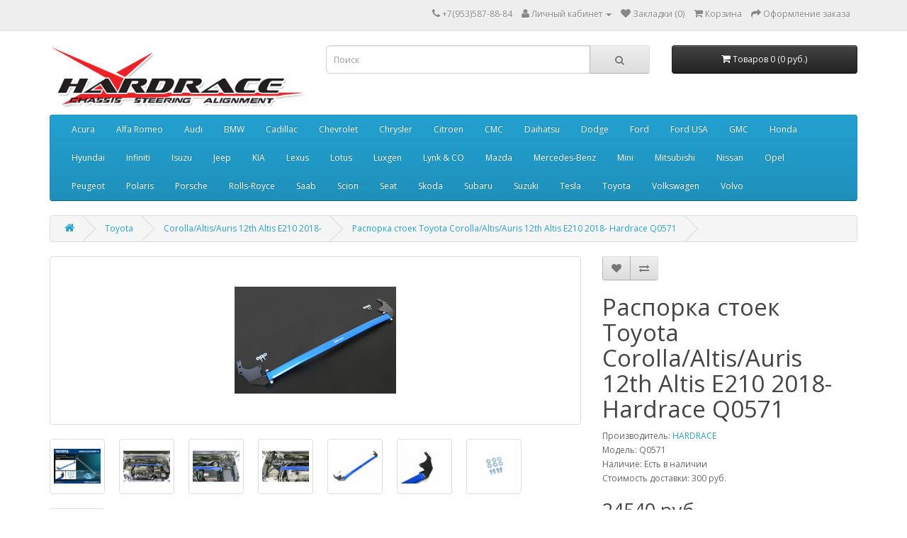

--- FILE ---
content_type: text/html; charset=utf-8
request_url: https://www.hardrace-shop.ru/rasporka-stoek-toyota-corolla-altis-auris-12th-altis-e210-2018-hardrace-q0571
body_size: 8583
content:
<!DOCTYPE html>
<!--[if IE]><![endif]-->
<!--[if IE 8 ]><html dir="ltr" lang="ru" class="ie8"><![endif]-->
<!--[if IE 9 ]><html dir="ltr" lang="ru" class="ie9"><![endif]-->
<!--[if (gt IE 9)|!(IE)]><!-->
<html dir="ltr" lang="ru">
<!--<![endif]-->
<head>
<meta charset="UTF-8" />
<meta name="viewport" content="width=device-width, initial-scale=1">
<meta http-equiv="X-UA-Compatible" content="IE=edge">
<title>Распорка стоек Toyota Corolla/Altis/Auris 12th Altis E210 2018- Hardrace Q0571</title>
<base href="https://www.hardrace-shop.ru/" />

	<meta name="description" content="Распорка стоек Toyota Corolla/Altis/Auris 12th Altis E210 2018- Hardrace Q0571. 24540.00 ₽ · В наличии · Доставка в течении 2-3 недель" />
<meta name="keywords" content= "Распорка стоек Toyota Corolla/Altis/Auris 12th Altis E210 2018- Hardrace Q0571" />
<script src="catalog/view/javascript/jquery/jquery-2.1.1.min.js" type="text/javascript"></script>
<link href="catalog/view/javascript/bootstrap/css/bootstrap.min.css" rel="stylesheet" media="screen" />
<script src="catalog/view/javascript/bootstrap/js/bootstrap.min.js" type="text/javascript"></script>
<link href="catalog/view/javascript/font-awesome/css/font-awesome.min.css" rel="stylesheet" type="text/css" />
<link href="//fonts.googleapis.com/css?family=Open+Sans:400,400i,300,700" rel="stylesheet" type="text/css" />
<link href="catalog/view/theme/default/stylesheet/stylesheet.css" rel="stylesheet">
<link href="catalog/view/javascript/jquery/magnific/magnific-popup.css" type="text/css" rel="stylesheet" media="screen" />
<link href="catalog/view/javascript/jquery/datetimepicker/bootstrap-datetimepicker.min.css" type="text/css" rel="stylesheet" media="screen" />
<link href="catalog/view/javascript/blog/colorbox/css/0/colorbox.css" type="text/css" rel="stylesheet" media="screen" />
<link href="image/seocms.css" type="text/css" rel="stylesheet" media="screen" />
<script src="catalog/view/javascript/common.js" type="text/javascript"></script>
<link href="https://www.hardrace-shop.ru/rasporka-stoek-toyota-corolla-altis-auris-12th-altis-e210-2018-hardrace-q0571" rel="canonical" />
<link href="https://www.hardrace-shop.ru/image/catalog/hr.png" rel="icon" />
<script src="catalog/view/javascript/jquery/magnific/jquery.magnific-popup.min.js" type="text/javascript"></script>
<script src="catalog/view/javascript/jquery/datetimepicker/moment.js" type="text/javascript"></script>
<script src="catalog/view/javascript/jquery/datetimepicker/bootstrap-datetimepicker.min.js" type="text/javascript"></script>
<script src="catalog/view/javascript/blog/colorbox/jquery.colorbox.js" type="text/javascript"></script>
<script src="catalog/view/javascript/blog/blog.color.js" type="text/javascript"></script>
<!-- Yandex.Metrika counter -->
<script type="text/javascript" >
    (function (d, w, c) {
        (w[c] = w[c] || []).push(function() {
            try {
                w.yaCounter47958329 = new Ya.Metrika({
                    id:47958329,
                    clickmap:true,
                    trackLinks:true,
                    accurateTrackBounce:true,
                    webvisor:true
                });
            } catch(e) { }
        });

        var n = d.getElementsByTagName("script")[0],
            s = d.createElement("script"),
            f = function () { n.parentNode.insertBefore(s, n); };
        s.type = "text/javascript";
        s.async = true;
        s.src = "https://mc.yandex.ru/metrika/watch.js";

        if (w.opera == "[object Opera]") {
            d.addEventListener("DOMContentLoaded", f, false);
        } else { f(); }
    })(document, window, "yandex_metrika_callbacks");
</script>
<noscript><div><img src="https://mc.yandex.ru/watch/47958329" style="position:absolute; left:-9999px;" alt="" /></div></noscript>
<!-- /Yandex.Metrika counter -->


<!-- Global site tag (gtag.js) - Google Analytics -->
<script async src="https://www.googletagmanager.com/gtag/js?id=UA-115304259-1"></script>
<script>
  window.dataLayer = window.dataLayer || [];
  function gtag(){dataLayer.push(arguments);}
  gtag('js', new Date());

  gtag('config', 'UA-115304259-1');
</script>

</head>
<body class="product-product-54505">
<nav id="top">
  <div class="container">
            <div id="top-links" class="nav pull-right">
      <ul class="list-inline">
        <li><a href="https://www.hardrace-shop.ru/contact-us/"><i class="fa fa-phone"></i></a> <span class="hidden-xs hidden-sm hidden-md">+7(953)587-88-84</span></li>
        <li class="dropdown"><a href="https://www.hardrace-shop.ru/account/" title="Личный кабинет" class="dropdown-toggle" data-toggle="dropdown"><i class="fa fa-user"></i> <span class="hidden-xs hidden-sm hidden-md">Личный кабинет</span> <span class="caret"></span></a>
          <ul class="dropdown-menu dropdown-menu-right">
                        <li><a href="https://www.hardrace-shop.ru/create-account/">Регистрация</a></li>
            <li><a href="https://www.hardrace-shop.ru/login/">Авторизация</a></li>
                      </ul>
        </li>
        <li><a href="https://www.hardrace-shop.ru/wishlist/" id="wishlist-total" title="Закладки (0)"><i class="fa fa-heart"></i> <span class="hidden-xs hidden-sm hidden-md">Закладки (0)</span></a></li>
        <li><a href="https://www.hardrace-shop.ru/cart/" title="Корзина"><i class="fa fa-shopping-cart"></i> <span class="hidden-xs hidden-sm hidden-md">Корзина</span></a></li>
        <li><a href="https://www.hardrace-shop.ru/checkout/" title="Оформление заказа"><i class="fa fa-share"></i> <span class="hidden-xs hidden-sm hidden-md">Оформление заказа</span></a></li>
      </ul>
    </div>
  </div>
</nav>
<header>
  <div class="container">
    <div class="row">
      <div class="col-sm-4">
        <div id="logo">
                    <a href="https://www.hardrace-shop.ru/"><img src="https://www.hardrace-shop.ru/image/catalog/hardrace-logo.png" title="HARDRACE Russia" alt="HARDRACE Russia" class="img-responsive" /></a>
                  </div>
      </div>
      <div class="col-sm-5"><div id="search" class="input-group">
  <input type="text" name="search" value="" placeholder="Поиск" class="form-control input-lg" />
  <span class="input-group-btn">
    <button type="button" class="btn btn-default btn-lg"><i class="fa fa-search"></i></button>
  </span>
</div>      </div>
      <div class="col-sm-3"><div id="cart" class="btn-group btn-block">
  <button type="button" data-toggle="dropdown" data-loading-text="Загрузка..." class="btn btn-inverse btn-block btn-lg dropdown-toggle"><i class="fa fa-shopping-cart"></i> <span id="cart-total">Товаров 0 (0 руб.)</span></button>
  <ul class="dropdown-menu pull-right">
        <li>
      <p class="text-center">Ваша корзина пуста!</p>
    </li>
      </ul>
</div>
</div>
    </div>
  </div>
</header>
<div class="container">
  <nav id="menu" class="navbar">
    <div class="navbar-header"><span id="category" class="visible-xs">Категории</span>
      <button type="button" class="btn btn-navbar navbar-toggle" data-toggle="collapse" data-target=".navbar-ex1-collapse"><i class="fa fa-bars"></i></button>
    </div>
    <div class="collapse navbar-collapse navbar-ex1-collapse">
      <ul class="nav navbar-nav">
                        <li><a href="https://www.hardrace-shop.ru/acura/">Acura</a></li>
                                <li><a href="https://www.hardrace-shop.ru/alfa-romeo/">Alfa Romeo</a></li>
                                <li><a href="https://www.hardrace-shop.ru/audi/">Audi</a></li>
                                <li><a href="https://www.hardrace-shop.ru/bmw/">BMW</a></li>
                                <li><a href="https://www.hardrace-shop.ru/cadillac/">Cadillac</a></li>
                                <li><a href="https://www.hardrace-shop.ru/chevrolet/">Chevrolet</a></li>
                                <li><a href="https://www.hardrace-shop.ru/chrysler/">Chrysler </a></li>
                                <li><a href="https://www.hardrace-shop.ru/citroen/">Citroen</a></li>
                                <li><a href="https://www.hardrace-shop.ru/cmc/">CMC</a></li>
                                <li><a href="https://www.hardrace-shop.ru/daihatsu/">Daihatsu</a></li>
                                <li><a href="https://www.hardrace-shop.ru/dodge/">Dodge</a></li>
                                <li><a href="https://www.hardrace-shop.ru/ford/">Ford</a></li>
                                <li><a href="https://www.hardrace-shop.ru/ford-usa/">Ford USA</a></li>
                                <li><a href="https://www.hardrace-shop.ru/gmc/">GMC</a></li>
                                <li><a href="https://www.hardrace-shop.ru/honda/">Honda</a></li>
                                <li><a href="https://www.hardrace-shop.ru/hyundai/">Hyundai</a></li>
                                <li><a href="https://www.hardrace-shop.ru/infiniti/">Infiniti</a></li>
                                <li><a href="https://www.hardrace-shop.ru/isuzu/">Isuzu</a></li>
                                <li><a href="https://www.hardrace-shop.ru/jeep/">Jeep</a></li>
                                <li><a href="https://www.hardrace-shop.ru/kia/">KIA</a></li>
                                <li><a href="https://www.hardrace-shop.ru/lexus/">Lexus</a></li>
                                <li><a href="https://www.hardrace-shop.ru/lotus/">Lotus</a></li>
                                <li><a href="https://www.hardrace-shop.ru/luxgen/">Luxgen</a></li>
                                <li><a href="https://www.hardrace-shop.ru/lynk-and-co/">Lynk &amp; CO</a></li>
                                <li><a href="https://www.hardrace-shop.ru/mazda/">Mazda</a></li>
                                <li><a href="https://www.hardrace-shop.ru/mercedes-benz/">Mercedes-Benz</a></li>
                                <li><a href="https://www.hardrace-shop.ru/mini/">Mini</a></li>
                                <li><a href="https://www.hardrace-shop.ru/mitsubishi/">Mitsubishi</a></li>
                                <li><a href="https://www.hardrace-shop.ru/nissan/">Nissan</a></li>
                                <li><a href="https://www.hardrace-shop.ru/opel/">Opel</a></li>
                                <li><a href="https://www.hardrace-shop.ru/peugeot/">Peugeot</a></li>
                                <li><a href="https://www.hardrace-shop.ru/polaris/">Polaris</a></li>
                                <li><a href="https://www.hardrace-shop.ru/porsche/">Porsche</a></li>
                                <li><a href="https://www.hardrace-shop.ru/rolls-royce/">Rolls-Royce</a></li>
                                <li><a href="https://www.hardrace-shop.ru/saab/">Saab</a></li>
                                <li><a href="https://www.hardrace-shop.ru/scion/">Scion</a></li>
                                <li><a href="https://www.hardrace-shop.ru/seat/">Seat</a></li>
                                <li><a href="https://www.hardrace-shop.ru/skoda/">Skoda</a></li>
                                <li><a href="https://www.hardrace-shop.ru/subaru/">Subaru</a></li>
                                <li><a href="https://www.hardrace-shop.ru/suzuki/">Suzuki</a></li>
                                <li><a href="https://www.hardrace-shop.ru/tesla/">Tesla</a></li>
                                <li><a href="https://www.hardrace-shop.ru/toyota/">Toyota</a></li>
                                <li><a href="https://www.hardrace-shop.ru/volkswagen/">Volkswagen</a></li>
                                <li><a href="https://www.hardrace-shop.ru/volvo/">Volvo</a></li>
                      </ul>
    </div>
  </nav>
</div>
<div class="container" itemscope itemtype="http://schema.org/Product">
  <ul class="breadcrumb">
        <li><a itemprop="url" href="https://www.hardrace-shop.ru/"><i class="fa fa-home"></i></a></li>
        <li><a itemprop="url" href="https://www.hardrace-shop.ru/toyota/">Toyota</a></li>
        <li><a itemprop="url" href="https://www.hardrace-shop.ru/toyota/toyota-corolla-altis-auris-12th-altis-e210-2018/">Corolla/Altis/Auris 12th Altis E210 2018-</a></li>
        <li><a itemprop="url" href="https://www.hardrace-shop.ru/rasporka-stoek-toyota-corolla-altis-auris-12th-altis-e210-2018-hardrace-q0571">Распорка стоек Toyota Corolla/Altis/Auris 12th Altis E210 2018- Hardrace Q0571</a></li>
      </ul>
  <div class="row">                <div id="content" class="col-sm-12"><ul id="cmswidget-1" style="display: none;" class="cmswidget">
</ul>
<script>
	$('#cmswidget-1').hide();
		$(document).ready(function(){
		var prefix = 'ascpw1';
	var cmswidget = '1';
	var data = $('#cmswidget-1').html();
	$('#cmswidget-'+cmswidget).remove();
$('#menu ul:first').append(data);;
	$('#cmswidget-1').show();
 	delete data;
	delete prefix;
	delete cmswidget;
		});
	</script>
      <div class="row">
                                <div class="col-sm-8">
          	  <ul class="thumbnails">
	    	    <li><a class="thumbnail" href="https://www.hardrace-shop.ru/image/cache/catalog/hardrace/rasporka-stoek-toyota-corolla-altis-auris-12th-altis-e210-2018-hardrace-q0571-815x543.jpg" title="Распорка стоек Toyota Corolla/Altis/Auris 12th Altis E210 2018- Hardrace Q0571"><img itemprop="image" src="https://www.hardrace-shop.ru/image/cache/catalog/hardrace/rasporka-stoek-toyota-corolla-altis-auris-12th-altis-e210-2018-hardrace-q0571-228x228.jpg" title="Распорка стоек Toyota Corolla/Altis/Auris 12th Altis E210 2018- Hardrace Q0571" alt="Распорка стоек Toyota Corolla/Altis/Auris 12th Altis E210 2018- Hardrace Q0571" /></a></li>
                                                <li class="image-additional"><a class="thumbnail" href="https://www.hardrace-shop.ru/image/cache/catalog/hardrace/rasporka-stoek-toyota-corolla-altis-auris-12th-altis-e210-2018-hardrace-q0571-2-815x543.jpg" title="Распорка стоек Toyota Corolla/Altis/Auris 12th Altis E210 2018- Hardrace Q0571"> <img src="https://www.hardrace-shop.ru/image/cache/catalog/hardrace/rasporka-stoek-toyota-corolla-altis-auris-12th-altis-e210-2018-hardrace-q0571-2-74x74.jpg" title="Распорка стоек Toyota Corolla/Altis/Auris 12th Altis E210 2018- Hardrace Q0571" alt="Распорка стоек Toyota Corolla/Altis/Auris 12th Altis E210 2018- Hardrace Q0571" /></a></li>
                        <li class="image-additional"><a class="thumbnail" href="https://www.hardrace-shop.ru/image/cache/catalog/hardrace/rasporka-stoek-toyota-corolla-altis-auris-12th-altis-e210-2018-hardrace-q0571-3-815x543.jpg" title="Распорка стоек Toyota Corolla/Altis/Auris 12th Altis E210 2018- Hardrace Q0571"> <img src="https://www.hardrace-shop.ru/image/cache/catalog/hardrace/rasporka-stoek-toyota-corolla-altis-auris-12th-altis-e210-2018-hardrace-q0571-3-74x74.jpg" title="Распорка стоек Toyota Corolla/Altis/Auris 12th Altis E210 2018- Hardrace Q0571" alt="Распорка стоек Toyota Corolla/Altis/Auris 12th Altis E210 2018- Hardrace Q0571" /></a></li>
                        <li class="image-additional"><a class="thumbnail" href="https://www.hardrace-shop.ru/image/cache/catalog/hardrace/rasporka-stoek-toyota-corolla-altis-auris-12th-altis-e210-2018-hardrace-q0571-4-815x543.jpg" title="Распорка стоек Toyota Corolla/Altis/Auris 12th Altis E210 2018- Hardrace Q0571"> <img src="https://www.hardrace-shop.ru/image/cache/catalog/hardrace/rasporka-stoek-toyota-corolla-altis-auris-12th-altis-e210-2018-hardrace-q0571-4-74x74.jpg" title="Распорка стоек Toyota Corolla/Altis/Auris 12th Altis E210 2018- Hardrace Q0571" alt="Распорка стоек Toyota Corolla/Altis/Auris 12th Altis E210 2018- Hardrace Q0571" /></a></li>
                        <li class="image-additional"><a class="thumbnail" href="https://www.hardrace-shop.ru/image/cache/catalog/hardrace/rasporka-stoek-toyota-corolla-altis-auris-12th-altis-e210-2018-hardrace-q0571-5-815x543.jpg" title="Распорка стоек Toyota Corolla/Altis/Auris 12th Altis E210 2018- Hardrace Q0571"> <img src="https://www.hardrace-shop.ru/image/cache/catalog/hardrace/rasporka-stoek-toyota-corolla-altis-auris-12th-altis-e210-2018-hardrace-q0571-5-74x74.jpg" title="Распорка стоек Toyota Corolla/Altis/Auris 12th Altis E210 2018- Hardrace Q0571" alt="Распорка стоек Toyota Corolla/Altis/Auris 12th Altis E210 2018- Hardrace Q0571" /></a></li>
                        <li class="image-additional"><a class="thumbnail" href="https://www.hardrace-shop.ru/image/cache/catalog/hardrace/rasporka-stoek-toyota-corolla-altis-auris-12th-altis-e210-2018-hardrace-q0571-6-815x543.jpg" title="Распорка стоек Toyota Corolla/Altis/Auris 12th Altis E210 2018- Hardrace Q0571"> <img src="https://www.hardrace-shop.ru/image/cache/catalog/hardrace/rasporka-stoek-toyota-corolla-altis-auris-12th-altis-e210-2018-hardrace-q0571-6-74x74.jpg" title="Распорка стоек Toyota Corolla/Altis/Auris 12th Altis E210 2018- Hardrace Q0571" alt="Распорка стоек Toyota Corolla/Altis/Auris 12th Altis E210 2018- Hardrace Q0571" /></a></li>
                        <li class="image-additional"><a class="thumbnail" href="https://www.hardrace-shop.ru/image/cache/catalog/hardrace/rasporka-stoek-toyota-corolla-altis-auris-12th-altis-e210-2018-hardrace-q0571-7-815x543.jpg" title="Распорка стоек Toyota Corolla/Altis/Auris 12th Altis E210 2018- Hardrace Q0571"> <img src="https://www.hardrace-shop.ru/image/cache/catalog/hardrace/rasporka-stoek-toyota-corolla-altis-auris-12th-altis-e210-2018-hardrace-q0571-7-74x74.jpg" title="Распорка стоек Toyota Corolla/Altis/Auris 12th Altis E210 2018- Hardrace Q0571" alt="Распорка стоек Toyota Corolla/Altis/Auris 12th Altis E210 2018- Hardrace Q0571" /></a></li>
                        <li class="image-additional"><a class="thumbnail" href="https://www.hardrace-shop.ru/image/cache/catalog/hardrace/rasporka-stoek-toyota-corolla-altis-auris-12th-altis-e210-2018-hardrace-q0571-8-815x543.jpg" title="Распорка стоек Toyota Corolla/Altis/Auris 12th Altis E210 2018- Hardrace Q0571"> <img src="https://www.hardrace-shop.ru/image/cache/catalog/hardrace/rasporka-stoek-toyota-corolla-altis-auris-12th-altis-e210-2018-hardrace-q0571-8-74x74.jpg" title="Распорка стоек Toyota Corolla/Altis/Auris 12th Altis E210 2018- Hardrace Q0571" alt="Распорка стоек Toyota Corolla/Altis/Auris 12th Altis E210 2018- Hardrace Q0571" /></a></li>
                        <li class="image-additional"><a class="thumbnail" href="https://www.hardrace-shop.ru/image/cache/catalog/hardrace/rasporka-stoek-toyota-corolla-altis-auris-12th-altis-e210-2018-hardrace-q0571-9-815x543.jpg" title="Распорка стоек Toyota Corolla/Altis/Auris 12th Altis E210 2018- Hardrace Q0571"> <img src="https://www.hardrace-shop.ru/image/cache/catalog/hardrace/rasporka-stoek-toyota-corolla-altis-auris-12th-altis-e210-2018-hardrace-q0571-9-74x74.jpg" title="Распорка стоек Toyota Corolla/Altis/Auris 12th Altis E210 2018- Hardrace Q0571" alt="Распорка стоек Toyota Corolla/Altis/Auris 12th Altis E210 2018- Hardrace Q0571" /></a></li>
                                  </ul>
                    <ul class="nav nav-tabs">
            <li class="active"><a href="#tab-description" data-toggle="tab">Описание</a></li>
                                    <li><a href="#tab-review" data-toggle="tab">Отзывов (0)</a></li>
                      </ul>
          <div class="tab-content">
            <div itemprop="description" class="tab-pane active" id="tab-description"><p>Распорка передней стойки Toyota Corolla/Altis/Auris 12th Altis E210 2018- Hardrace Q0571 </p><p>1PCS/SET <!-- add-on --></p><p>HARDRACE гордится тем, что объявить о новой передней распорки. Распорки предназначены для соединения верхних частей стоек вместе, чтобы улучшить ускорение, торможение и жесткость шасси. <br>&#8231; Уменьшить изгиб шасси автомобиля <br>&#8231; Улучшение жесткости <br>&#8231; Изготовлен из алюминиевого сплава, обеспечивает большую прочность </p><p>Применимость на автомобилях:<br><a href="https://www.hardrace-shop.ru/toyota/toyota-corolla-altis-auris-12th-altis-e210-2018/">Toyota Corolla/Altis/Auris 12th Altis E210 2018-</a><br><a href="https://www.hardrace-shop.ru/toyota/toyota-corolla-cross-xg10-2020-present/">Toyota Corolla Cross XG10 2020-present</a><br></p><p>Руководство по установке:<br><a href="https://www.hardrace-shop.ru/image/catalog/hardrace/installation-guide/hardrace-q0571-front-strut-brace-toyota-corolla-altis-auris-12th-altis-e210-2018-installation-guide.pdf" target="_blank">Hardrace Q0571 Front Strut Brace Toyota Corolla/Altis/Auris 12th Altis E210 2018- - Installation Guide.</a></p><p>Продукт предназначен для уличного транспорта. Некоторые разъемы изготовлены с втулкой из жесткой резины для улучшения контроля и долговечности.<br> Продукт подходит для оригинального стандартного дизайна, и его можно легко собрать на соответствующем месте.<br> Продукт изготовлен с высоким контролем качества и зарекомендовал себя стандартному тесту безопасности.</p></div>
                                    <div class="tab-pane" id="tab-review">
              <form class="form-horizontal" id="form-review">
                <div id="review"></div>
                <h2>Написать отзыв</h2>
                                <div class="form-group required">
                  <div class="col-sm-12">
                    <label class="control-label" for="input-name">Ваше имя:</label>
                    <input type="text" name="name" value="" id="input-name" class="form-control" />
                  </div>
                </div>
                <div class="form-group required">
                  <div class="col-sm-12">
                    <label class="control-label" for="input-review">Ваш отзыв:</label>
                    <textarea name="text" rows="5" id="input-review" class="form-control"></textarea>
                    <div class="help-block"><span style="color: #FF0000;">Примечание:</span> HTML разметка не поддерживается! Используйте обычный текст.</div>
                  </div>
                </div>
                <div class="form-group required">
                  <div class="col-sm-12">
                    <label class="control-label">Оценка:</label>
                    &nbsp;&nbsp;&nbsp; Плохо&nbsp;
                    <input type="radio" name="rating" value="1" />
                    &nbsp;
                    <input type="radio" name="rating" value="2" />
                    &nbsp;
                    <input type="radio" name="rating" value="3" />
                    &nbsp;
                    <input type="radio" name="rating" value="4" />
                    &nbsp;
                    <input type="radio" name="rating" value="5" />
                    &nbsp;Хорошо</div>
                </div>
                <script src="//www.google.com/recaptcha/api.js" type="text/javascript"></script>
<fieldset>
  <legend>Защита от роботов</legend>
  <div class="form-group required">
        <label class="col-sm-2 control-label">Введите код в поле ниже</label>
    <div class="col-sm-10">
      <div class="g-recaptcha" data-sitekey="6LcVbJAUAAAAAEI9BIW8K9bp6269myUzd6ihl1am"></div>
          </div>
      </div>
</fieldset>
                <div class="buttons clearfix">
                  <div class="pull-right">
                    <button type="button" id="button-review" data-loading-text="Загрузка..." class="btn btn-primary">Отправить отзыв</button>
                  </div>
                </div>
                              </form>
            </div>
                      </div>
        </div>
                                <div class="col-sm-4">
          <div class="btn-group">
            <button type="button" data-toggle="tooltip" class="btn btn-default" title="В закладки" onclick="wishlist.add('54505');"><i class="fa fa-heart"></i></button>
            <button type="button" data-toggle="tooltip" class="btn btn-default" title="В сравнение" onclick="compare.add('54505');"><i class="fa fa-exchange"></i></button>
          </div>
          <h1 itemprop="name">Распорка стоек Toyota Corolla/Altis/Auris 12th Altis E210 2018- Hardrace Q0571</h1>
          <ul class="list-unstyled">
                        <li>Производитель: <a href="https://www.hardrace-shop.ru/index.php?route=product/manufacturer/info&amp;manufacturer_id=11"><span itemprop="brand">HARDRACE</span></a></li>
                        <li>Модель: <span itemprop="model">Q0571</span></li>
                        <li>Наличие: Есть в наличии</li>
			<li>Стоимость доставки: 300 руб.</li>
          </ul>
                    <ul class="list-unstyled">
                        <li itemprop="offers" itemscope itemtype="http://schema.org/Offer">
              <h2><span itemprop="price">24540</span><span itemprop="priceCurrency" content="RUB"> руб.</span><link itemprop="availability" href="http://schema.org/InStock" /><meta itemprop="priceValidUntil" content="2026-09-25" /><meta itemprop="itemCondition" content="http://schema.org/NewCondition" /></h2>
		<meta itemprop="url" content="https://www.hardrace-shop.ru/rasporka-stoek-toyota-corolla-altis-auris-12th-altis-e210-2018-hardrace-q0571">
		<meta itemprop="mpn" content="Q0571">
            </li>
                                                          </ul>
                    <div id="product">
                                    <div class="form-group">
              <label class="control-label" for="input-quantity">Количество</label>
              <input type="text" name="quantity" value="1" size="2" id="input-quantity" class="form-control" />
              <input type="hidden" name="product_id" value="54505" />
              <br />
              <button type="button" id="button-cart" data-loading-text="Загрузка..." class="btn btn-primary btn-lg btn-block">Купить</button>
            </div>
                      </div>
                    <div class="rating">
            <p>
                                          <span class="fa fa-stack"><i class="fa fa-star-o fa-stack-1x"></i></span>
                                                        <span class="fa fa-stack"><i class="fa fa-star-o fa-stack-1x"></i></span>
                                                        <span class="fa fa-stack"><i class="fa fa-star-o fa-stack-1x"></i></span>
                                                        <span class="fa fa-stack"><i class="fa fa-star-o fa-stack-1x"></i></span>
                                                        <span class="fa fa-stack"><i class="fa fa-star-o fa-stack-1x"></i></span>
                                          <a href="" onclick="$('a[href=\'#tab-review\']').trigger('click'); return false;">0 отзывов</a> / <a href="" onclick="$('a[href=\'#tab-review\']').trigger('click'); return false;">Написать отзыв</a></p>
            <hr>
            <!-- AddThis Button BEGIN -->
            <div class="addthis_toolbox addthis_default_style" data-url="https://www.hardrace-shop.ru/rasporka-stoek-toyota-corolla-altis-auris-12th-altis-e210-2018-hardrace-q0571"><a class="addthis_button_facebook_like" fb:like:layout="button_count"></a> <a class="addthis_button_tweet"></a> <a class="addthis_button_pinterest_pinit"></a> <a class="addthis_counter addthis_pill_style"></a></div>
            <script type="text/javascript" src="//s7.addthis.com/js/300/addthis_widget.js#pubid=ra-515eeaf54693130e"></script>
            <!-- AddThis Button END -->
          </div>
                  </div>
      </div>
            <h3>Рекомендуемые товары</h3>
      <div class="row">
                                                <div class="col-xs-6 col-sm-3">
          <div class="product-thumb transition">
            <div class="image"><a href="https://www.hardrace-shop.ru/rychagi-skhozhdeniya-zadnie-toyota-prius-xw50-c-hr-hardrace-8884"><img src="https://www.hardrace-shop.ru/image/cache/catalog/hardrace/rychagi-skhozhdeniya-zadnie-toyota-prius-xw50-c-hr-hardrace-8884-200x200.jpg" alt="Рычаги схождения задние Toyota Prius Xw50/ C-Hr Hardrace 8884" title="Рычаги схождения задние Toyota Prius Xw50/ C-Hr Hardrace 8884" class="img-responsive" /></a></div>
            <div class="caption">
              <h4><a href="https://www.hardrace-shop.ru/rychagi-skhozhdeniya-zadnie-toyota-prius-xw50-c-hr-hardrace-8884">Рычаги схождения задние Toyota Prius Xw50/ C-Hr Hardrace 8884</a></h4>
              <p>Комплект переднего схождения Toyota Prius Xw50/ C-Hr Hardrace 8884 Оборудован закаленной резиной. 2 ..</p>
                                          <p class="price">
                                21120                                 руб.
              </p>
                          </div>
            <div class="button-group">
              <button type="button" onclick="cart.add('53777', '1');"><span class="hidden-xs hidden-sm hidden-md">Купить</span> <i class="fa fa-shopping-cart"></i></button>
              <button type="button" data-toggle="tooltip" title="В закладки" onclick="wishlist.add('53777');"><i class="fa fa-heart"></i></button>
              <button type="button" data-toggle="tooltip" title="В сравнение" onclick="compare.add('53777');"><i class="fa fa-exchange"></i></button>
            </div>
          </div>
        </div>
                                                        <div class="col-xs-6 col-sm-3">
          <div class="product-thumb transition">
            <div class="image"><a href="https://www.hardrace-shop.ru/rasporka-perednego-podramnika-toyota-corolla-altis-auris-prius-hardrace-q0120"><img src="https://www.hardrace-shop.ru/image/cache/catalog/hardrace/rasporka-perednego-podramnika-toyota-corolla-altis-auris-prius-hardrace-q0120-200x200.jpg" alt="Распорка переднего подрамника Toyota Corolla/Altis/Auris/Prius Hardrace Q0120" title="Распорка переднего подрамника Toyota Corolla/Altis/Auris/Prius Hardrace Q0120" class="img-responsive" /></a></div>
            <div class="caption">
              <h4><a href="https://www.hardrace-shop.ru/rasporka-perednego-podramnika-toyota-corolla-altis-auris-prius-hardrace-q0120">Распорка переднего подрамника Toyota Corolla/Altis/Auris/Prius Hardrace Q0120</a></h4>
              <p>Передняя нижняя распорка Toyota Corolla/Altis/Auris/Prius Hardrace Q0120 1 шт./компл. Передняя нижня..</p>
                                          <p class="price">
                                19110                                 руб.
              </p>
                          </div>
            <div class="button-group">
              <button type="button" onclick="cart.add('54151', '1');"><span class="hidden-xs hidden-sm hidden-md">Купить</span> <i class="fa fa-shopping-cart"></i></button>
              <button type="button" data-toggle="tooltip" title="В закладки" onclick="wishlist.add('54151');"><i class="fa fa-heart"></i></button>
              <button type="button" data-toggle="tooltip" title="В сравнение" onclick="compare.add('54151');"><i class="fa fa-exchange"></i></button>
            </div>
          </div>
        </div>
                                                        <div class="col-xs-6 col-sm-3">
          <div class="product-thumb transition">
            <div class="image"><a href="https://www.hardrace-shop.ru/rasporka-perednego-podramnika-toyota-corolla-altis-auris-12th-e210-2018-hardrace-q0575"><img src="https://www.hardrace-shop.ru/image/cache/catalog/hardrace/rasporka-perednego-podramnika-toyota-corolla-altis-auris-12th-e210-2018-hardrace-q0575-200x200.jpg" alt="Распорка переднего подрамника Toyota Corolla/Altis/Auris 12th E210 2018- Hardrace Q0575" title="Распорка переднего подрамника Toyota Corolla/Altis/Auris 12th E210 2018- Hardrace Q0575" class="img-responsive" /></a></div>
            <div class="caption">
              <h4><a href="https://www.hardrace-shop.ru/rasporka-perednego-podramnika-toyota-corolla-altis-auris-12th-e210-2018-hardrace-q0575">Распорка переднего подрамника Toyota Corolla/Altis/Auris 12th E210 2018- Hardrace Q0575</a></h4>
              <p>Распорка передняя нижняя-задняя Toyota Corolla/Altis/Auris 12th E210 2018- Hardrace Q0575 1 шт./комп..</p>
                                          <p class="price">
                                13670                                 руб.
              </p>
                          </div>
            <div class="button-group">
              <button type="button" onclick="cart.add('54520', '1');"><span class="hidden-xs hidden-sm hidden-md">Купить</span> <i class="fa fa-shopping-cart"></i></button>
              <button type="button" data-toggle="tooltip" title="В закладки" onclick="wishlist.add('54520');"><i class="fa fa-heart"></i></button>
              <button type="button" data-toggle="tooltip" title="В сравнение" onclick="compare.add('54520');"><i class="fa fa-exchange"></i></button>
            </div>
          </div>
        </div>
                                                        <div class="col-xs-6 col-sm-3">
          <div class="product-thumb transition">
            <div class="image"><a href="https://www.hardrace-shop.ru/rasporka-zadnego-podramnika-toyota-corolla-altis-auris-12th-e210-2018-hardrace-q0576"><img src="https://www.hardrace-shop.ru/image/cache/catalog/hardrace/rasporka-zadnego-podramnika-toyota-corolla-altis-auris-12th-e210-2018-hardrace-q0576-200x200.jpg" alt="Распорка заднего подрамника Toyota Corolla/Altis/Auris 12th E210 2018- Hardrace Q0576" title="Распорка заднего подрамника Toyota Corolla/Altis/Auris 12th E210 2018- Hardrace Q0576" class="img-responsive" /></a></div>
            <div class="caption">
              <h4><a href="https://www.hardrace-shop.ru/rasporka-zadnego-podramnika-toyota-corolla-altis-auris-12th-e210-2018-hardrace-q0576">Распорка заднего подрамника Toyota Corolla/Altis/Auris 12th E210 2018- Hardrace Q0576</a></h4>
              <p>Распорка заднего подрамника Toyota Corolla/Altis/Auris 12th E210 2018- Hardrace Q0576 1 шт./компл. H..</p>
                                          <p class="price">
                                13670                                 руб.
              </p>
                          </div>
            <div class="button-group">
              <button type="button" onclick="cart.add('54521', '1');"><span class="hidden-xs hidden-sm hidden-md">Купить</span> <i class="fa fa-shopping-cart"></i></button>
              <button type="button" data-toggle="tooltip" title="В закладки" onclick="wishlist.add('54521');"><i class="fa fa-heart"></i></button>
              <button type="button" data-toggle="tooltip" title="В сравнение" onclick="compare.add('54521');"><i class="fa fa-exchange"></i></button>
            </div>
          </div>
        </div>
                <div class="clearfix visible-md"></div>
                                                        <div class="col-xs-6 col-sm-3">
          <div class="product-thumb transition">
            <div class="image"><a href="https://www.hardrace-shop.ru/stabilizator-zadnij-toyota-corolla-altis-auris-12th-e210-2018-hardrace-q0583"><img src="https://www.hardrace-shop.ru/image/cache/catalog/hardrace/stabilizator-zadnij-toyota-corolla-altis-auris-12th-e210-2018-hardrace-q0583-200x200.jpg" alt="Стабилизатор задний Toyota Corolla/Altis/Auris 12th E210 2018- Hardrace Q0583" title="Стабилизатор задний Toyota Corolla/Altis/Auris 12th E210 2018- Hardrace Q0583" class="img-responsive" /></a></div>
            <div class="caption">
              <h4><a href="https://www.hardrace-shop.ru/stabilizator-zadnij-toyota-corolla-altis-auris-12th-e210-2018-hardrace-q0583">Стабилизатор задний Toyota Corolla/Altis/Auris 12th E210 2018- Hardrace Q0583</a></h4>
              <p>Задний стабилизатор поперечной устойчивости Toyota Corolla/Altis/Auris 12th E210 2018- Hardrace Q058..</p>
                                          <p class="price">
                                27450                                 руб.
              </p>
                          </div>
            <div class="button-group">
              <button type="button" onclick="cart.add('54528', '1');"><span class="hidden-xs hidden-sm hidden-md">Купить</span> <i class="fa fa-shopping-cart"></i></button>
              <button type="button" data-toggle="tooltip" title="В закладки" onclick="wishlist.add('54528');"><i class="fa fa-heart"></i></button>
              <button type="button" data-toggle="tooltip" title="В сравнение" onclick="compare.add('54528');"><i class="fa fa-exchange"></i></button>
            </div>
          </div>
        </div>
                                                        <div class="col-xs-6 col-sm-3">
          <div class="product-thumb transition">
            <div class="image"><a href="https://www.hardrace-shop.ru/perednie-nizhnie-rychagi-toyota-corolla-altis-auris-12th-altis-e210-2018-hardrace-q0681"><img src="https://www.hardrace-shop.ru/image/cache/catalog/hardrace/perednie-nizhnie-rychagi-toyota-corolla-altis-auris-12th-altis-e210-2018-hardrace-q0681-200x200.jpg" alt="Передние нижние рычаги Toyota Corolla/Altis/Auris 12th Altis E210 2018- Hardrace Q0681" title="Передние нижние рычаги Toyota Corolla/Altis/Auris 12th Altis E210 2018- Hardrace Q0681" class="img-responsive" /></a></div>
            <div class="caption">
              <h4><a href="https://www.hardrace-shop.ru/perednie-nizhnie-rychagi-toyota-corolla-altis-auris-12th-altis-e210-2018-hardrace-q0681">Передние нижние рычаги Toyota Corolla/Altis/Auris 12th Altis E210 2018- Hardrace Q0681</a></h4>
              <p>Передний нижний рычаг Toyota Corolla/Altis/Auris 12th Altis E210 2018- Hardrace Q0681 с закаленной р..</p>
                                          <p class="price">
                                29420                                 руб.
              </p>
                          </div>
            <div class="button-group">
              <button type="button" onclick="cart.add('54608', '1');"><span class="hidden-xs hidden-sm hidden-md">Купить</span> <i class="fa fa-shopping-cart"></i></button>
              <button type="button" data-toggle="tooltip" title="В закладки" onclick="wishlist.add('54608');"><i class="fa fa-heart"></i></button>
              <button type="button" data-toggle="tooltip" title="В сравнение" onclick="compare.add('54608');"><i class="fa fa-exchange"></i></button>
            </div>
          </div>
        </div>
                              </div>
                  </div>
    </div>
</div>
<script type="text/javascript"><!--
$('select[name=\'recurring_id\'], input[name="quantity"]').change(function(){
	$.ajax({
		url: 'index.php?route=product/product/getRecurringDescription',
		type: 'post',
		data: $('input[name=\'product_id\'], input[name=\'quantity\'], select[name=\'recurring_id\']'),
		dataType: 'json',
		beforeSend: function() {
			$('#recurring-description').html('');
		},
		success: function(json) {
			$('.alert, .text-danger').remove();

			if (json['success']) {
				$('#recurring-description').html(json['success']);
			}
		}
	});
});
//--></script>
<script type="text/javascript"><!--
$('#button-cart').on('click', function() {
	$.ajax({
		url: 'index.php?route=checkout/cart/add',
		type: 'post',
		data: $('#product input[type=\'text\'], #product input[type=\'hidden\'], #product input[type=\'radio\']:checked, #product input[type=\'checkbox\']:checked, #product select, #product textarea'),
		dataType: 'json',
		beforeSend: function() {
			$('#button-cart').button('loading');
		},
		complete: function() {
			$('#button-cart').button('reset');
		},
		success: function(json) {
			$('.alert, .text-danger').remove();
			$('.form-group').removeClass('has-error');

			if (json['error']) {
				if (json['error']['option']) {
					for (i in json['error']['option']) {
						var element = $('#input-option' + i.replace('_', '-'));

						if (element.parent().hasClass('input-group')) {
							element.parent().after('<div class="text-danger">' + json['error']['option'][i] + '</div>');
						} else {
							element.after('<div class="text-danger">' + json['error']['option'][i] + '</div>');
						}
					}
				}

				if (json['error']['recurring']) {
					$('select[name=\'recurring_id\']').after('<div class="text-danger">' + json['error']['recurring'] + '</div>');
				}

				// Highlight any found errors
				$('.text-danger').parent().addClass('has-error');
			}

			if (json['success']) {
				$('.breadcrumb').after('<div class="alert alert-success">' + json['success'] + '<button type="button" class="close" data-dismiss="alert">&times;</button></div>');

				$('#cart > button').html('<span id="cart-total"><i class="fa fa-shopping-cart"></i> ' + json['total'] + '</span>');

				$('html, body').animate({ scrollTop: 0 }, 'slow');

				$('#cart > ul').load('index.php?route=common/cart/info ul li');
			}
		},
        error: function(xhr, ajaxOptions, thrownError) {
            alert(thrownError + "\r\n" + xhr.statusText + "\r\n" + xhr.responseText);
        }
	});
});
//--></script>
<script type="text/javascript"><!--
$('.date').datetimepicker({
	pickTime: false
});

$('.datetime').datetimepicker({
	pickDate: true,
	pickTime: true
});

$('.time').datetimepicker({
	pickDate: false
});

$('button[id^=\'button-upload\']').on('click', function() {
	var node = this;

	$('#form-upload').remove();

	$('body').prepend('<form enctype="multipart/form-data" id="form-upload" style="display: none;"><input type="file" name="file" /></form>');

	$('#form-upload input[name=\'file\']').trigger('click');

	if (typeof timer != 'undefined') {
    	clearInterval(timer);
	}

	timer = setInterval(function() {
		if ($('#form-upload input[name=\'file\']').val() != '') {
			clearInterval(timer);

			$.ajax({
				url: 'index.php?route=tool/upload',
				type: 'post',
				dataType: 'json',
				data: new FormData($('#form-upload')[0]),
				cache: false,
				contentType: false,
				processData: false,
				beforeSend: function() {
					$(node).button('loading');
				},
				complete: function() {
					$(node).button('reset');
				},
				success: function(json) {
					$('.text-danger').remove();

					if (json['error']) {
						$(node).parent().find('input').after('<div class="text-danger">' + json['error'] + '</div>');
					}

					if (json['success']) {
						alert(json['success']);

						$(node).parent().find('input').val(json['code']);
					}
				},
				error: function(xhr, ajaxOptions, thrownError) {
					alert(thrownError + "\r\n" + xhr.statusText + "\r\n" + xhr.responseText);
				}
			});
		}
	}, 500);
});
//--></script>
<script type="text/javascript"><!--
$('#review').delegate('.pagination a', 'click', function(e) {
    e.preventDefault();

    $('#review').fadeOut('slow');

    $('#review').load(this.href);

    $('#review').fadeIn('slow');
});

$('#review').load('index.php?route=product/product/review&product_id=54505');

$('#button-review').on('click', function() {
	$.ajax({
		url: 'index.php?route=product/product/write&product_id=54505',
		type: 'post',
		dataType: 'json',
		data: $("#form-review").serialize(),
		beforeSend: function() {
			$('#button-review').button('loading');
		},
		complete: function() {
			$('#button-review').button('reset');
		},
		success: function(json) {
			$('.alert-success, .alert-danger').remove();

			if (json['error']) {
				$('#review').after('<div class="alert alert-danger"><i class="fa fa-exclamation-circle"></i> ' + json['error'] + '</div>');
			}

			if (json['success']) {
				$('#review').after('<div class="alert alert-success"><i class="fa fa-check-circle"></i> ' + json['success'] + '</div>');

				$('input[name=\'name\']').val('');
				$('textarea[name=\'text\']').val('');
				$('input[name=\'rating\']:checked').prop('checked', false);
			}
		}
	});
});

$(document).ready(function() {
	$('.thumbnails').magnificPopup({
		type:'image',
		delegate: 'a',
		gallery: {
			enabled:true
		}
	});
});
//--></script>
<footer>
  <div class="container">
    <div class="row">
            <div class="col-sm-3">
        <h5>Информация</h5>
        <ul class="list-unstyled">
                    <li><a href="https://www.hardrace-shop.ru/about-us">Контакты</a></li>
                    <li><a href="https://www.hardrace-shop.ru/delivery">Оплата и Доставка</a></li>
                  </ul>
      </div>
            <div class="col-sm-3">
        <h5>Служба поддержки</h5>
        <ul class="list-unstyled">
          <li><a href="https://www.hardrace-shop.ru/contact-us/">Обратная связь</a></li>
          <li><a href="https://www.hardrace-shop.ru/sitemap/">Карта сайта</a></li>
        </ul>
      </div>
      <div class="col-sm-3">
        <h5>Дополнительно</h5>
        <ul class="list-unstyled">
          <li><a href="https://www.hardrace-shop.ru/brands/">Производители</a></li>
          <li><a href="https://www.hardrace-shop.ru/specials/">Акции</a></li>
        </ul>
      </div>
      <div class="col-sm-3">
        <h5>Личный Кабинет</h5>
        <ul class="list-unstyled">
          <li><a href="https://www.hardrace-shop.ru/account/">Личный Кабинет</a></li>
          <li><a href="https://www.hardrace-shop.ru/order-history/">История заказов</a></li>
          <li><a href="https://www.hardrace-shop.ru/wishlist/">Закладки</a></li>
          <li><a href="https://www.hardrace-shop.ru/newsletter/">Рассылка</a></li>
        </ul>
      </div>
    </div>
    <hr>
    <p>Design: www.24nets.ru<br /> HARDRACE Russia &copy; 2026</p>
  </div>
</footer>
</body></html>

--- FILE ---
content_type: text/html; charset=utf-8
request_url: https://www.google.com/recaptcha/api2/anchor?ar=1&k=6LcVbJAUAAAAAEI9BIW8K9bp6269myUzd6ihl1am&co=aHR0cHM6Ly93d3cuaGFyZHJhY2Utc2hvcC5ydTo0NDM.&hl=en&v=PoyoqOPhxBO7pBk68S4YbpHZ&size=normal&anchor-ms=20000&execute-ms=30000&cb=eyubxdihw91h
body_size: 49422
content:
<!DOCTYPE HTML><html dir="ltr" lang="en"><head><meta http-equiv="Content-Type" content="text/html; charset=UTF-8">
<meta http-equiv="X-UA-Compatible" content="IE=edge">
<title>reCAPTCHA</title>
<style type="text/css">
/* cyrillic-ext */
@font-face {
  font-family: 'Roboto';
  font-style: normal;
  font-weight: 400;
  font-stretch: 100%;
  src: url(//fonts.gstatic.com/s/roboto/v48/KFO7CnqEu92Fr1ME7kSn66aGLdTylUAMa3GUBHMdazTgWw.woff2) format('woff2');
  unicode-range: U+0460-052F, U+1C80-1C8A, U+20B4, U+2DE0-2DFF, U+A640-A69F, U+FE2E-FE2F;
}
/* cyrillic */
@font-face {
  font-family: 'Roboto';
  font-style: normal;
  font-weight: 400;
  font-stretch: 100%;
  src: url(//fonts.gstatic.com/s/roboto/v48/KFO7CnqEu92Fr1ME7kSn66aGLdTylUAMa3iUBHMdazTgWw.woff2) format('woff2');
  unicode-range: U+0301, U+0400-045F, U+0490-0491, U+04B0-04B1, U+2116;
}
/* greek-ext */
@font-face {
  font-family: 'Roboto';
  font-style: normal;
  font-weight: 400;
  font-stretch: 100%;
  src: url(//fonts.gstatic.com/s/roboto/v48/KFO7CnqEu92Fr1ME7kSn66aGLdTylUAMa3CUBHMdazTgWw.woff2) format('woff2');
  unicode-range: U+1F00-1FFF;
}
/* greek */
@font-face {
  font-family: 'Roboto';
  font-style: normal;
  font-weight: 400;
  font-stretch: 100%;
  src: url(//fonts.gstatic.com/s/roboto/v48/KFO7CnqEu92Fr1ME7kSn66aGLdTylUAMa3-UBHMdazTgWw.woff2) format('woff2');
  unicode-range: U+0370-0377, U+037A-037F, U+0384-038A, U+038C, U+038E-03A1, U+03A3-03FF;
}
/* math */
@font-face {
  font-family: 'Roboto';
  font-style: normal;
  font-weight: 400;
  font-stretch: 100%;
  src: url(//fonts.gstatic.com/s/roboto/v48/KFO7CnqEu92Fr1ME7kSn66aGLdTylUAMawCUBHMdazTgWw.woff2) format('woff2');
  unicode-range: U+0302-0303, U+0305, U+0307-0308, U+0310, U+0312, U+0315, U+031A, U+0326-0327, U+032C, U+032F-0330, U+0332-0333, U+0338, U+033A, U+0346, U+034D, U+0391-03A1, U+03A3-03A9, U+03B1-03C9, U+03D1, U+03D5-03D6, U+03F0-03F1, U+03F4-03F5, U+2016-2017, U+2034-2038, U+203C, U+2040, U+2043, U+2047, U+2050, U+2057, U+205F, U+2070-2071, U+2074-208E, U+2090-209C, U+20D0-20DC, U+20E1, U+20E5-20EF, U+2100-2112, U+2114-2115, U+2117-2121, U+2123-214F, U+2190, U+2192, U+2194-21AE, U+21B0-21E5, U+21F1-21F2, U+21F4-2211, U+2213-2214, U+2216-22FF, U+2308-230B, U+2310, U+2319, U+231C-2321, U+2336-237A, U+237C, U+2395, U+239B-23B7, U+23D0, U+23DC-23E1, U+2474-2475, U+25AF, U+25B3, U+25B7, U+25BD, U+25C1, U+25CA, U+25CC, U+25FB, U+266D-266F, U+27C0-27FF, U+2900-2AFF, U+2B0E-2B11, U+2B30-2B4C, U+2BFE, U+3030, U+FF5B, U+FF5D, U+1D400-1D7FF, U+1EE00-1EEFF;
}
/* symbols */
@font-face {
  font-family: 'Roboto';
  font-style: normal;
  font-weight: 400;
  font-stretch: 100%;
  src: url(//fonts.gstatic.com/s/roboto/v48/KFO7CnqEu92Fr1ME7kSn66aGLdTylUAMaxKUBHMdazTgWw.woff2) format('woff2');
  unicode-range: U+0001-000C, U+000E-001F, U+007F-009F, U+20DD-20E0, U+20E2-20E4, U+2150-218F, U+2190, U+2192, U+2194-2199, U+21AF, U+21E6-21F0, U+21F3, U+2218-2219, U+2299, U+22C4-22C6, U+2300-243F, U+2440-244A, U+2460-24FF, U+25A0-27BF, U+2800-28FF, U+2921-2922, U+2981, U+29BF, U+29EB, U+2B00-2BFF, U+4DC0-4DFF, U+FFF9-FFFB, U+10140-1018E, U+10190-1019C, U+101A0, U+101D0-101FD, U+102E0-102FB, U+10E60-10E7E, U+1D2C0-1D2D3, U+1D2E0-1D37F, U+1F000-1F0FF, U+1F100-1F1AD, U+1F1E6-1F1FF, U+1F30D-1F30F, U+1F315, U+1F31C, U+1F31E, U+1F320-1F32C, U+1F336, U+1F378, U+1F37D, U+1F382, U+1F393-1F39F, U+1F3A7-1F3A8, U+1F3AC-1F3AF, U+1F3C2, U+1F3C4-1F3C6, U+1F3CA-1F3CE, U+1F3D4-1F3E0, U+1F3ED, U+1F3F1-1F3F3, U+1F3F5-1F3F7, U+1F408, U+1F415, U+1F41F, U+1F426, U+1F43F, U+1F441-1F442, U+1F444, U+1F446-1F449, U+1F44C-1F44E, U+1F453, U+1F46A, U+1F47D, U+1F4A3, U+1F4B0, U+1F4B3, U+1F4B9, U+1F4BB, U+1F4BF, U+1F4C8-1F4CB, U+1F4D6, U+1F4DA, U+1F4DF, U+1F4E3-1F4E6, U+1F4EA-1F4ED, U+1F4F7, U+1F4F9-1F4FB, U+1F4FD-1F4FE, U+1F503, U+1F507-1F50B, U+1F50D, U+1F512-1F513, U+1F53E-1F54A, U+1F54F-1F5FA, U+1F610, U+1F650-1F67F, U+1F687, U+1F68D, U+1F691, U+1F694, U+1F698, U+1F6AD, U+1F6B2, U+1F6B9-1F6BA, U+1F6BC, U+1F6C6-1F6CF, U+1F6D3-1F6D7, U+1F6E0-1F6EA, U+1F6F0-1F6F3, U+1F6F7-1F6FC, U+1F700-1F7FF, U+1F800-1F80B, U+1F810-1F847, U+1F850-1F859, U+1F860-1F887, U+1F890-1F8AD, U+1F8B0-1F8BB, U+1F8C0-1F8C1, U+1F900-1F90B, U+1F93B, U+1F946, U+1F984, U+1F996, U+1F9E9, U+1FA00-1FA6F, U+1FA70-1FA7C, U+1FA80-1FA89, U+1FA8F-1FAC6, U+1FACE-1FADC, U+1FADF-1FAE9, U+1FAF0-1FAF8, U+1FB00-1FBFF;
}
/* vietnamese */
@font-face {
  font-family: 'Roboto';
  font-style: normal;
  font-weight: 400;
  font-stretch: 100%;
  src: url(//fonts.gstatic.com/s/roboto/v48/KFO7CnqEu92Fr1ME7kSn66aGLdTylUAMa3OUBHMdazTgWw.woff2) format('woff2');
  unicode-range: U+0102-0103, U+0110-0111, U+0128-0129, U+0168-0169, U+01A0-01A1, U+01AF-01B0, U+0300-0301, U+0303-0304, U+0308-0309, U+0323, U+0329, U+1EA0-1EF9, U+20AB;
}
/* latin-ext */
@font-face {
  font-family: 'Roboto';
  font-style: normal;
  font-weight: 400;
  font-stretch: 100%;
  src: url(//fonts.gstatic.com/s/roboto/v48/KFO7CnqEu92Fr1ME7kSn66aGLdTylUAMa3KUBHMdazTgWw.woff2) format('woff2');
  unicode-range: U+0100-02BA, U+02BD-02C5, U+02C7-02CC, U+02CE-02D7, U+02DD-02FF, U+0304, U+0308, U+0329, U+1D00-1DBF, U+1E00-1E9F, U+1EF2-1EFF, U+2020, U+20A0-20AB, U+20AD-20C0, U+2113, U+2C60-2C7F, U+A720-A7FF;
}
/* latin */
@font-face {
  font-family: 'Roboto';
  font-style: normal;
  font-weight: 400;
  font-stretch: 100%;
  src: url(//fonts.gstatic.com/s/roboto/v48/KFO7CnqEu92Fr1ME7kSn66aGLdTylUAMa3yUBHMdazQ.woff2) format('woff2');
  unicode-range: U+0000-00FF, U+0131, U+0152-0153, U+02BB-02BC, U+02C6, U+02DA, U+02DC, U+0304, U+0308, U+0329, U+2000-206F, U+20AC, U+2122, U+2191, U+2193, U+2212, U+2215, U+FEFF, U+FFFD;
}
/* cyrillic-ext */
@font-face {
  font-family: 'Roboto';
  font-style: normal;
  font-weight: 500;
  font-stretch: 100%;
  src: url(//fonts.gstatic.com/s/roboto/v48/KFO7CnqEu92Fr1ME7kSn66aGLdTylUAMa3GUBHMdazTgWw.woff2) format('woff2');
  unicode-range: U+0460-052F, U+1C80-1C8A, U+20B4, U+2DE0-2DFF, U+A640-A69F, U+FE2E-FE2F;
}
/* cyrillic */
@font-face {
  font-family: 'Roboto';
  font-style: normal;
  font-weight: 500;
  font-stretch: 100%;
  src: url(//fonts.gstatic.com/s/roboto/v48/KFO7CnqEu92Fr1ME7kSn66aGLdTylUAMa3iUBHMdazTgWw.woff2) format('woff2');
  unicode-range: U+0301, U+0400-045F, U+0490-0491, U+04B0-04B1, U+2116;
}
/* greek-ext */
@font-face {
  font-family: 'Roboto';
  font-style: normal;
  font-weight: 500;
  font-stretch: 100%;
  src: url(//fonts.gstatic.com/s/roboto/v48/KFO7CnqEu92Fr1ME7kSn66aGLdTylUAMa3CUBHMdazTgWw.woff2) format('woff2');
  unicode-range: U+1F00-1FFF;
}
/* greek */
@font-face {
  font-family: 'Roboto';
  font-style: normal;
  font-weight: 500;
  font-stretch: 100%;
  src: url(//fonts.gstatic.com/s/roboto/v48/KFO7CnqEu92Fr1ME7kSn66aGLdTylUAMa3-UBHMdazTgWw.woff2) format('woff2');
  unicode-range: U+0370-0377, U+037A-037F, U+0384-038A, U+038C, U+038E-03A1, U+03A3-03FF;
}
/* math */
@font-face {
  font-family: 'Roboto';
  font-style: normal;
  font-weight: 500;
  font-stretch: 100%;
  src: url(//fonts.gstatic.com/s/roboto/v48/KFO7CnqEu92Fr1ME7kSn66aGLdTylUAMawCUBHMdazTgWw.woff2) format('woff2');
  unicode-range: U+0302-0303, U+0305, U+0307-0308, U+0310, U+0312, U+0315, U+031A, U+0326-0327, U+032C, U+032F-0330, U+0332-0333, U+0338, U+033A, U+0346, U+034D, U+0391-03A1, U+03A3-03A9, U+03B1-03C9, U+03D1, U+03D5-03D6, U+03F0-03F1, U+03F4-03F5, U+2016-2017, U+2034-2038, U+203C, U+2040, U+2043, U+2047, U+2050, U+2057, U+205F, U+2070-2071, U+2074-208E, U+2090-209C, U+20D0-20DC, U+20E1, U+20E5-20EF, U+2100-2112, U+2114-2115, U+2117-2121, U+2123-214F, U+2190, U+2192, U+2194-21AE, U+21B0-21E5, U+21F1-21F2, U+21F4-2211, U+2213-2214, U+2216-22FF, U+2308-230B, U+2310, U+2319, U+231C-2321, U+2336-237A, U+237C, U+2395, U+239B-23B7, U+23D0, U+23DC-23E1, U+2474-2475, U+25AF, U+25B3, U+25B7, U+25BD, U+25C1, U+25CA, U+25CC, U+25FB, U+266D-266F, U+27C0-27FF, U+2900-2AFF, U+2B0E-2B11, U+2B30-2B4C, U+2BFE, U+3030, U+FF5B, U+FF5D, U+1D400-1D7FF, U+1EE00-1EEFF;
}
/* symbols */
@font-face {
  font-family: 'Roboto';
  font-style: normal;
  font-weight: 500;
  font-stretch: 100%;
  src: url(//fonts.gstatic.com/s/roboto/v48/KFO7CnqEu92Fr1ME7kSn66aGLdTylUAMaxKUBHMdazTgWw.woff2) format('woff2');
  unicode-range: U+0001-000C, U+000E-001F, U+007F-009F, U+20DD-20E0, U+20E2-20E4, U+2150-218F, U+2190, U+2192, U+2194-2199, U+21AF, U+21E6-21F0, U+21F3, U+2218-2219, U+2299, U+22C4-22C6, U+2300-243F, U+2440-244A, U+2460-24FF, U+25A0-27BF, U+2800-28FF, U+2921-2922, U+2981, U+29BF, U+29EB, U+2B00-2BFF, U+4DC0-4DFF, U+FFF9-FFFB, U+10140-1018E, U+10190-1019C, U+101A0, U+101D0-101FD, U+102E0-102FB, U+10E60-10E7E, U+1D2C0-1D2D3, U+1D2E0-1D37F, U+1F000-1F0FF, U+1F100-1F1AD, U+1F1E6-1F1FF, U+1F30D-1F30F, U+1F315, U+1F31C, U+1F31E, U+1F320-1F32C, U+1F336, U+1F378, U+1F37D, U+1F382, U+1F393-1F39F, U+1F3A7-1F3A8, U+1F3AC-1F3AF, U+1F3C2, U+1F3C4-1F3C6, U+1F3CA-1F3CE, U+1F3D4-1F3E0, U+1F3ED, U+1F3F1-1F3F3, U+1F3F5-1F3F7, U+1F408, U+1F415, U+1F41F, U+1F426, U+1F43F, U+1F441-1F442, U+1F444, U+1F446-1F449, U+1F44C-1F44E, U+1F453, U+1F46A, U+1F47D, U+1F4A3, U+1F4B0, U+1F4B3, U+1F4B9, U+1F4BB, U+1F4BF, U+1F4C8-1F4CB, U+1F4D6, U+1F4DA, U+1F4DF, U+1F4E3-1F4E6, U+1F4EA-1F4ED, U+1F4F7, U+1F4F9-1F4FB, U+1F4FD-1F4FE, U+1F503, U+1F507-1F50B, U+1F50D, U+1F512-1F513, U+1F53E-1F54A, U+1F54F-1F5FA, U+1F610, U+1F650-1F67F, U+1F687, U+1F68D, U+1F691, U+1F694, U+1F698, U+1F6AD, U+1F6B2, U+1F6B9-1F6BA, U+1F6BC, U+1F6C6-1F6CF, U+1F6D3-1F6D7, U+1F6E0-1F6EA, U+1F6F0-1F6F3, U+1F6F7-1F6FC, U+1F700-1F7FF, U+1F800-1F80B, U+1F810-1F847, U+1F850-1F859, U+1F860-1F887, U+1F890-1F8AD, U+1F8B0-1F8BB, U+1F8C0-1F8C1, U+1F900-1F90B, U+1F93B, U+1F946, U+1F984, U+1F996, U+1F9E9, U+1FA00-1FA6F, U+1FA70-1FA7C, U+1FA80-1FA89, U+1FA8F-1FAC6, U+1FACE-1FADC, U+1FADF-1FAE9, U+1FAF0-1FAF8, U+1FB00-1FBFF;
}
/* vietnamese */
@font-face {
  font-family: 'Roboto';
  font-style: normal;
  font-weight: 500;
  font-stretch: 100%;
  src: url(//fonts.gstatic.com/s/roboto/v48/KFO7CnqEu92Fr1ME7kSn66aGLdTylUAMa3OUBHMdazTgWw.woff2) format('woff2');
  unicode-range: U+0102-0103, U+0110-0111, U+0128-0129, U+0168-0169, U+01A0-01A1, U+01AF-01B0, U+0300-0301, U+0303-0304, U+0308-0309, U+0323, U+0329, U+1EA0-1EF9, U+20AB;
}
/* latin-ext */
@font-face {
  font-family: 'Roboto';
  font-style: normal;
  font-weight: 500;
  font-stretch: 100%;
  src: url(//fonts.gstatic.com/s/roboto/v48/KFO7CnqEu92Fr1ME7kSn66aGLdTylUAMa3KUBHMdazTgWw.woff2) format('woff2');
  unicode-range: U+0100-02BA, U+02BD-02C5, U+02C7-02CC, U+02CE-02D7, U+02DD-02FF, U+0304, U+0308, U+0329, U+1D00-1DBF, U+1E00-1E9F, U+1EF2-1EFF, U+2020, U+20A0-20AB, U+20AD-20C0, U+2113, U+2C60-2C7F, U+A720-A7FF;
}
/* latin */
@font-face {
  font-family: 'Roboto';
  font-style: normal;
  font-weight: 500;
  font-stretch: 100%;
  src: url(//fonts.gstatic.com/s/roboto/v48/KFO7CnqEu92Fr1ME7kSn66aGLdTylUAMa3yUBHMdazQ.woff2) format('woff2');
  unicode-range: U+0000-00FF, U+0131, U+0152-0153, U+02BB-02BC, U+02C6, U+02DA, U+02DC, U+0304, U+0308, U+0329, U+2000-206F, U+20AC, U+2122, U+2191, U+2193, U+2212, U+2215, U+FEFF, U+FFFD;
}
/* cyrillic-ext */
@font-face {
  font-family: 'Roboto';
  font-style: normal;
  font-weight: 900;
  font-stretch: 100%;
  src: url(//fonts.gstatic.com/s/roboto/v48/KFO7CnqEu92Fr1ME7kSn66aGLdTylUAMa3GUBHMdazTgWw.woff2) format('woff2');
  unicode-range: U+0460-052F, U+1C80-1C8A, U+20B4, U+2DE0-2DFF, U+A640-A69F, U+FE2E-FE2F;
}
/* cyrillic */
@font-face {
  font-family: 'Roboto';
  font-style: normal;
  font-weight: 900;
  font-stretch: 100%;
  src: url(//fonts.gstatic.com/s/roboto/v48/KFO7CnqEu92Fr1ME7kSn66aGLdTylUAMa3iUBHMdazTgWw.woff2) format('woff2');
  unicode-range: U+0301, U+0400-045F, U+0490-0491, U+04B0-04B1, U+2116;
}
/* greek-ext */
@font-face {
  font-family: 'Roboto';
  font-style: normal;
  font-weight: 900;
  font-stretch: 100%;
  src: url(//fonts.gstatic.com/s/roboto/v48/KFO7CnqEu92Fr1ME7kSn66aGLdTylUAMa3CUBHMdazTgWw.woff2) format('woff2');
  unicode-range: U+1F00-1FFF;
}
/* greek */
@font-face {
  font-family: 'Roboto';
  font-style: normal;
  font-weight: 900;
  font-stretch: 100%;
  src: url(//fonts.gstatic.com/s/roboto/v48/KFO7CnqEu92Fr1ME7kSn66aGLdTylUAMa3-UBHMdazTgWw.woff2) format('woff2');
  unicode-range: U+0370-0377, U+037A-037F, U+0384-038A, U+038C, U+038E-03A1, U+03A3-03FF;
}
/* math */
@font-face {
  font-family: 'Roboto';
  font-style: normal;
  font-weight: 900;
  font-stretch: 100%;
  src: url(//fonts.gstatic.com/s/roboto/v48/KFO7CnqEu92Fr1ME7kSn66aGLdTylUAMawCUBHMdazTgWw.woff2) format('woff2');
  unicode-range: U+0302-0303, U+0305, U+0307-0308, U+0310, U+0312, U+0315, U+031A, U+0326-0327, U+032C, U+032F-0330, U+0332-0333, U+0338, U+033A, U+0346, U+034D, U+0391-03A1, U+03A3-03A9, U+03B1-03C9, U+03D1, U+03D5-03D6, U+03F0-03F1, U+03F4-03F5, U+2016-2017, U+2034-2038, U+203C, U+2040, U+2043, U+2047, U+2050, U+2057, U+205F, U+2070-2071, U+2074-208E, U+2090-209C, U+20D0-20DC, U+20E1, U+20E5-20EF, U+2100-2112, U+2114-2115, U+2117-2121, U+2123-214F, U+2190, U+2192, U+2194-21AE, U+21B0-21E5, U+21F1-21F2, U+21F4-2211, U+2213-2214, U+2216-22FF, U+2308-230B, U+2310, U+2319, U+231C-2321, U+2336-237A, U+237C, U+2395, U+239B-23B7, U+23D0, U+23DC-23E1, U+2474-2475, U+25AF, U+25B3, U+25B7, U+25BD, U+25C1, U+25CA, U+25CC, U+25FB, U+266D-266F, U+27C0-27FF, U+2900-2AFF, U+2B0E-2B11, U+2B30-2B4C, U+2BFE, U+3030, U+FF5B, U+FF5D, U+1D400-1D7FF, U+1EE00-1EEFF;
}
/* symbols */
@font-face {
  font-family: 'Roboto';
  font-style: normal;
  font-weight: 900;
  font-stretch: 100%;
  src: url(//fonts.gstatic.com/s/roboto/v48/KFO7CnqEu92Fr1ME7kSn66aGLdTylUAMaxKUBHMdazTgWw.woff2) format('woff2');
  unicode-range: U+0001-000C, U+000E-001F, U+007F-009F, U+20DD-20E0, U+20E2-20E4, U+2150-218F, U+2190, U+2192, U+2194-2199, U+21AF, U+21E6-21F0, U+21F3, U+2218-2219, U+2299, U+22C4-22C6, U+2300-243F, U+2440-244A, U+2460-24FF, U+25A0-27BF, U+2800-28FF, U+2921-2922, U+2981, U+29BF, U+29EB, U+2B00-2BFF, U+4DC0-4DFF, U+FFF9-FFFB, U+10140-1018E, U+10190-1019C, U+101A0, U+101D0-101FD, U+102E0-102FB, U+10E60-10E7E, U+1D2C0-1D2D3, U+1D2E0-1D37F, U+1F000-1F0FF, U+1F100-1F1AD, U+1F1E6-1F1FF, U+1F30D-1F30F, U+1F315, U+1F31C, U+1F31E, U+1F320-1F32C, U+1F336, U+1F378, U+1F37D, U+1F382, U+1F393-1F39F, U+1F3A7-1F3A8, U+1F3AC-1F3AF, U+1F3C2, U+1F3C4-1F3C6, U+1F3CA-1F3CE, U+1F3D4-1F3E0, U+1F3ED, U+1F3F1-1F3F3, U+1F3F5-1F3F7, U+1F408, U+1F415, U+1F41F, U+1F426, U+1F43F, U+1F441-1F442, U+1F444, U+1F446-1F449, U+1F44C-1F44E, U+1F453, U+1F46A, U+1F47D, U+1F4A3, U+1F4B0, U+1F4B3, U+1F4B9, U+1F4BB, U+1F4BF, U+1F4C8-1F4CB, U+1F4D6, U+1F4DA, U+1F4DF, U+1F4E3-1F4E6, U+1F4EA-1F4ED, U+1F4F7, U+1F4F9-1F4FB, U+1F4FD-1F4FE, U+1F503, U+1F507-1F50B, U+1F50D, U+1F512-1F513, U+1F53E-1F54A, U+1F54F-1F5FA, U+1F610, U+1F650-1F67F, U+1F687, U+1F68D, U+1F691, U+1F694, U+1F698, U+1F6AD, U+1F6B2, U+1F6B9-1F6BA, U+1F6BC, U+1F6C6-1F6CF, U+1F6D3-1F6D7, U+1F6E0-1F6EA, U+1F6F0-1F6F3, U+1F6F7-1F6FC, U+1F700-1F7FF, U+1F800-1F80B, U+1F810-1F847, U+1F850-1F859, U+1F860-1F887, U+1F890-1F8AD, U+1F8B0-1F8BB, U+1F8C0-1F8C1, U+1F900-1F90B, U+1F93B, U+1F946, U+1F984, U+1F996, U+1F9E9, U+1FA00-1FA6F, U+1FA70-1FA7C, U+1FA80-1FA89, U+1FA8F-1FAC6, U+1FACE-1FADC, U+1FADF-1FAE9, U+1FAF0-1FAF8, U+1FB00-1FBFF;
}
/* vietnamese */
@font-face {
  font-family: 'Roboto';
  font-style: normal;
  font-weight: 900;
  font-stretch: 100%;
  src: url(//fonts.gstatic.com/s/roboto/v48/KFO7CnqEu92Fr1ME7kSn66aGLdTylUAMa3OUBHMdazTgWw.woff2) format('woff2');
  unicode-range: U+0102-0103, U+0110-0111, U+0128-0129, U+0168-0169, U+01A0-01A1, U+01AF-01B0, U+0300-0301, U+0303-0304, U+0308-0309, U+0323, U+0329, U+1EA0-1EF9, U+20AB;
}
/* latin-ext */
@font-face {
  font-family: 'Roboto';
  font-style: normal;
  font-weight: 900;
  font-stretch: 100%;
  src: url(//fonts.gstatic.com/s/roboto/v48/KFO7CnqEu92Fr1ME7kSn66aGLdTylUAMa3KUBHMdazTgWw.woff2) format('woff2');
  unicode-range: U+0100-02BA, U+02BD-02C5, U+02C7-02CC, U+02CE-02D7, U+02DD-02FF, U+0304, U+0308, U+0329, U+1D00-1DBF, U+1E00-1E9F, U+1EF2-1EFF, U+2020, U+20A0-20AB, U+20AD-20C0, U+2113, U+2C60-2C7F, U+A720-A7FF;
}
/* latin */
@font-face {
  font-family: 'Roboto';
  font-style: normal;
  font-weight: 900;
  font-stretch: 100%;
  src: url(//fonts.gstatic.com/s/roboto/v48/KFO7CnqEu92Fr1ME7kSn66aGLdTylUAMa3yUBHMdazQ.woff2) format('woff2');
  unicode-range: U+0000-00FF, U+0131, U+0152-0153, U+02BB-02BC, U+02C6, U+02DA, U+02DC, U+0304, U+0308, U+0329, U+2000-206F, U+20AC, U+2122, U+2191, U+2193, U+2212, U+2215, U+FEFF, U+FFFD;
}

</style>
<link rel="stylesheet" type="text/css" href="https://www.gstatic.com/recaptcha/releases/PoyoqOPhxBO7pBk68S4YbpHZ/styles__ltr.css">
<script nonce="1kKRqjcUKI-c2Oawp_amgA" type="text/javascript">window['__recaptcha_api'] = 'https://www.google.com/recaptcha/api2/';</script>
<script type="text/javascript" src="https://www.gstatic.com/recaptcha/releases/PoyoqOPhxBO7pBk68S4YbpHZ/recaptcha__en.js" nonce="1kKRqjcUKI-c2Oawp_amgA">
      
    </script></head>
<body><div id="rc-anchor-alert" class="rc-anchor-alert"></div>
<input type="hidden" id="recaptcha-token" value="[base64]">
<script type="text/javascript" nonce="1kKRqjcUKI-c2Oawp_amgA">
      recaptcha.anchor.Main.init("[\x22ainput\x22,[\x22bgdata\x22,\x22\x22,\[base64]/[base64]/UltIKytdPWE6KGE8MjA0OD9SW0grK109YT4+NnwxOTI6KChhJjY0NTEyKT09NTUyOTYmJnErMTxoLmxlbmd0aCYmKGguY2hhckNvZGVBdChxKzEpJjY0NTEyKT09NTYzMjA/[base64]/MjU1OlI/[base64]/[base64]/[base64]/[base64]/[base64]/[base64]/[base64]/[base64]/[base64]/[base64]\x22,\[base64]\\u003d\\u003d\x22,\x22fcKxTMOGGMKrwpLCtMO9UlFQw40sw5UKwpDCnkrCksKPOsO9w6vDmSQbwqFQwoNzwp1QwpbDulLDmV7CoXtrw5jCvcOFworDvU7CpMO0w7vDuV/CtRzCoynDqcOVQ0bDvSbDusOgwq3Ci8KkPsKJVcK/AMOgD8Osw4TCp8OswpXCmmMJMDQhTHBCV8KvGMOtw7zDvcOrwop/wr3DrWISAcKORRJJO8OLbWJWw7YXwoU/[base64]/I8KTw6fDjlZdwrTCmMKNwoxDWh/CmsOaScKMwrbCqFXCiwcxwqs8wrwOw51xOxXCtFEUwpbCjMKPcMKSJH7Cg8Kgwp8nw6zDryBvwq92BTLCp33CpSh8wo8swphgw4h9VGLCmcKGw60iQDZyTVoVSkJlTsOKYww1w41Mw7vChcOZwoRsO21Cw60kCD57wq/DpcO2KXXCj0l0LcK8V35JVcObw5rDvcOYwrsNL8KSalIxMsKadsOJwrwiXsK2cyXCrcKmwoDDksOuG8O3VyDDucKCw6fCrzPDv8Kew7Nbw4QQwo/Dv8Krw5kZARsQTMKnw4A7w6HCrCc/wqAFXcOmw7ELwqIxGMOBV8KAw5LDj8KIcMKCwpUfw6LDtcKdLAkHD8K3MCbCrMOiwplrw6BhwokQworDoMOndcK5w47Cp8K/wr8Fc2rDtMKDw5LCpcKiIDBIw6PDv8KhGX3CosO5wojDh8Odw7PCpsOPw4MMw4vCh8K2ecOkUsOMBAPDq1PClsKrTRXCh8OGwrXDvcO3G2gdK3Qnw6VVwrRHw7ZXwp5qMFPChFPDqiPCkFsXS8ObNSYjwoEjwrfDjTzCmMO2wrBofMK5USzDpSPChsKWakLCnW/CuTEsScOjYmEoYXjDiMOVw7s+wrM/XMOew4PClm/DvsOEw4glwp3CrHbDmDhkRzrCs3wresKiM8KSC8OlL8OBE8OmYD/DksK3OcObw7HDscOtCsKFw4NiPmPCs0nDhw3Ck8OHwqtHMHXCnx/CnHRbwr55wqp4w4dRUltmwq1sO8Oww69xwoFeOm/Ct8Osw7/DucONwqBNR1zDsxwaMMOCYcKuw7YjwrrCisOra8Ohw7XDgFDDhD3CnmXCgU7DgcKiLifDuRB4AlHCsMOSworDo8KQwrDCmMO4wqrDuzd/ZD9Mw5XDhyFYf0ICFnAfZ8O7wq/CpjQMwpvDrxd2woJvF8KjP8OdwpPCl8OBCRnDq8K1JF0awpnDh8KXUwAzw7lWWMOYwrbDtcOPwpc7w6dLw5DCgMKMN8OoHUIzG8ORwpUUwoDCucK8fMKSwp/DuXnCscKMesKUecKMw4dHw7PDsxpRw6DDtMOow7TDolHCmMOXecOwCEVKMxM+USZJw5NeRsKLBcOGw7fCg8OpwrTDqDLCvsKGOlzClmrCpsOuwrVCLhQpwolRw5hsw73CnMO6w77Dq8KNIMOnJUM2w4pfwpBlwpYOw7/DrcObaQzCl8KMZHzClDXDrVrDlMOfwrrCnsOkUcK1UcOpw4sxEsOvL8KEw64ccGfDjnfDnsOiw4jDslkEIMKyw4cFfUQQQA0Cw4nCtxLChkwvKh7DogHCmMKMw6XChsOAw6bCmztbw4HCjgbDisOlw5/Du2BUw7VccMOzw4nCj0wPwp/DsMKhw5FywoHDgk/DtVPDsDHCmsOFwprDhS7DkcKtWcO3GxXDgMOVHsK/ND8OSMKzQsOPw5jDuMK8e8Kewo/Do8K6G8O8w7p/[base64]/CksKRwofCkcKXF3fDmkdoW8OXwovCq09jUixWRTpvT8O0wq5TBiMpL2ZZw7Ihw78cwrNaMcKiw48kJsOwwqMdwp/DnsOGEF8fHTfCgh9rw5LCnsKvOUsiwqpSLsOqw7fCj3DDmwAHwockA8O/NcKoLgDDsg3DrMOJwqrDjMKVehcISlB1w6giw40Ow4fDgcKKBmDCr8Kiw7FfCBFQw5Z7w6vCrsOUw7k0NMOLwpbDti/DthZpHsOkwrZbCcKBRm7DiMOfwqUtwqbCisKVRh7DmMKSwosEw5o0w53Cnix1bMKcDBdiSF/Dg8KKKwJ/wq/DjcKfIcOEw7LChA87LMKdSsKDw7zCsnA1WnHDlCVOZ8KWIMKzw6JwHB7CicOQICBtfyd0TB90HMO2D07DnD/DhB0PwpjCklBJw4F6woHCtnzDjAckCmjDjsObakDCklstw43DpzzCr8KZfsKmMTxVw5vDsGzDoWtwwrnCgcOVCMOrKMOMwpPCpcOVWVRnaUHDtMOZNx3CqMKUU8K3CMKcYx/Du0ZBwpPCgwTCnQTCoTIiwoLCkMKRw4vDqR1NasODw5oZATotwpRRw64KAMO7w7M1w5FSL3UiwrV2ZcKSw77Dv8OBw6QOJ8OPw7nDosO7wq8/MxrCssOhacKLdi3Dq30dwrTCsTHClTBwwqrCjsKwBsKHKBnCp8KUw5YHEsOhwrLDgwgIw7QSYsO4EcOzwrrDpsKFPsKEwr52MsOpAsOCO3J6wq/[base64]/wrd2w6fCvWcZw7XDmgsGfsKnXkrDk0HDjQHDlDjCicKGw7k6T8KFPMOlH8KFI8Oawr/Cj8KWw5JPw6t7w5lVW2LDhU/DocKHZcKCw5QLw7zDr33DjcOHGmgJJ8KOE8KTI0vDqsOmaGcrGcKmwphuNRbDmV9Fw5pHLsK0Z1Yxw7jCjEnCjMOQw4BKGcOOw7bCmm8nw6tqfMOHGwLCplPDo2UrNVvCvMKFw63Cjw0oXzwIJ8OYw6cbw7FYwqDDsWsOfCPCqR/DqcKyeArDqsKpwpJ0w41LwqIswodkfMOHbWB/Q8OhwrbCkW4Yw73DgMOSwqcqUcKQPMOtw4wEw77ClSnCkMK/woDCvMOfwpdIw6LDqMK6dyRew43DncKxw70aasO4SQw2w4ItTGvDlcOCw5NWbcOldnhKw7rCoGpHf2pyBcO0wrrDiXVbw74jU8KJOcOnwr3Do1jCgAzCnsO4WsOHZRvCm8KMwp/Cikkswoxzw409KcKzw58YdBDCpWI/SCFuS8KLw7/CgTtpTnQMwqjDr8KsWcOUworDo2fCil3DrsOvw5EbGB4Ew6UmOsKICcOww6jDi2MyYcKSwp0XbsO6wqTDhRDDrSzChlsfasO/w7E2wp9/[base64]/K2fDlm/CvFHDsThAbTMiwoDDgC3CmsOtwr3CucOJwqI8LMKjwqs7CHJCw6pEw54IwpLDoXYowpLCrQkHMsO5wrDCiMOETWzChcKhc8OEXMO+ajUmMV3CoMKYf8K6wqhlw4HChQUMwoQzw7bCk8KBUHBJbRMfwr3DsyDCumLCqk3Dp8O0E8O/w4rDjzfDtsK8VRHDsTR/[base64]/CoBTDvMOGZ8O6VcOfw4PChj3CucKiaywwLkbCksKtYQ4DOXcHBMKSw5vDs0/CvCDCmx4ZwqEZwpbDoSjCoTFhX8O7w7XDsFjCosKJFzbCgQVBwrHDuMOxwqBLwpc0U8OCwqPDsMOxeWd9Ym7Ciw0cw489wqRBQsK2w4HDg8KLw40Ow5JzRhgZFF/DkMKOfgfDq8K8QcODUDnCmcKzw6XDsMOQPsO+wpUDUSQ+wofDisOEV3zCi8Oaw6DDkMO5wrIPbMKpIh12IxlyUcOlfMKoNMOnfhbDthfCvcOow4t+ax/[base64]/[base64]/DjxDCnEJJw6B0CMOvSmvDm8ONEsOzASLDhQlYw5HDlWHCi8Ofw6bCp0FjAgvCo8KEw7lybsKrwqdbwqHDnDDDhhgvwp0dw7UOwoXDjg9Mw4ggO8KUfStIeiLDg8OpSj/CpsOZwpBzwpRLw5/CgMOSw58/U8O7w6AyeRjDucKQw5I0wp8NfcOPw5VxI8K4w5vCoCfDj2DCicO+wol5U1B3w4RGY8KSUVM7wqERC8K+wqDCmEd7G8KMZ8OkZcKDPsOtMSLDugLDhcKLWMKdF11Kw4VmLXjDk8O3wqk4a8OFOsK5wojCowjCjzDCqSFaKcKEI8Kvwr7DqljCtwFreQTDkR5/w49vw61Gw5LCtjPDkcKHHGPDpcKVwoAbLsKTwqzCp3PCmsK8w6YAw45EBMO8AcOvYsKNPsKYQ8OMWkTDqVHCg8O2wrzDhTjCq2Q5w44yaGzDh8KPwq3DmsKhbxbDmyXCncO1w67DvWkwB8KLwpNKw77DqSHDpsKSwqgawqw6RGjDuhkyUWDDn8O/WcKnHMKiwpDCtQAOfcK1wp0Tw4rDoEMxR8Kmwqk8wpPCgMOgw48Nw5o9Ey0Uw6ExMQ7ClMO7wo0Vw5rCvhA/[base64]/CiMKoTV7DtMKpw47DrgrCo8O/[base64]/Cp8O3w6/DiGbDlkHDkTDCjnJsCGAtecOhwrHDlRNbT8O5w7tKwoDDoMOrw7ZFw6FdGsOSXMKZCjTCo8K6w5t4D8KkwoF/w5jCrivDtsOSBz3CrVgGbg/CrMOOf8KvwoMzw7/[base64]/CksK3w7QowqTCrgrCimhpOV7Ds8OEJgcsw5oJwqFudyHDjgrCucKuw6EnwqnDhkIlw5gzwoNCI3bCrMKHw5oswpkYw5oQw58Sw6J4wrZHZw1gwqnCny/Dj8KPwqPDphEAHsKRw5TDgcKhKlQQGB/CiMKBOnfDtcOpSsOewoHCpVtWM8Kgw6gFI8K7w4B1bcOQAcKbRTYvwobDjMO9wo7CiFMww7tiwr/CkxvDvcKBf1Nww49Uw7tpDy7DmMO6dEzCkxALwpxXw6oyZ8OPYXM4w6HCqcOpFMKmw7ZDw5Z+fjYZZT/DrF4hIcOoYwXDk8OKYsKFRFYNcsOnIMOZw6HDqD3DgsKuwpZ0w4lJAGhEw6HCjHcvW8O7w685wqvCocKCHhQuw4bDtG5VwrvDpz5aDnXCu1PDu8O0b1lqw4LDhMOcw4Mkwq/[base64]/w4HCv0nDksKMwrkoZMKsflvCsgtUwpHDrMObA34OV8KhEcOkTjPDvMKbSnFkw5cmZcKZb8K6Z199JMK8w7vClXJZwo4NworCpELCuR/Cqz8TZWjDuMO1wr/CrMKNNkTChcOuQCosTGAAwojCu8KWZMO1ah/CsMOwACxmXAIlw5QLf8KiwrXCs8O9w5xMccO+NG41wp3Cv3QEKMKXwpTDnVEEVGhkw5TDh8OCdsOSw7XCpFRwGMKZQm/[base64]/w7kxJcKZWMOMwrrCuBTChBDDnC0iPMKySHvCoxMhI8OswqoXw55IOsKyJAljw7HCp2M2ZwYzwoDClcKRJGzCjsOdwqTCiMKfwpYTWFBdwqjDv8Kkw4NefMK+wqTDksOHIsKPw6LDosOlwo/CgxYAOMKPw4J6wqJQOMKAwqrCmcKLER3CmsOKDxrCg8KtXQnChcKkwrDDtkrDvF/[base64]/[base64]/CrMKxamFfSGFrJcKmwo5sw4t9wpwewpshwqnCmV03B8Ohw74cfcO3wr/[base64]/DhxcwAkXCjMKCXgTDosK2CFvDrcKcTFbDuRbDtsONLQHCvADDjMKfwrlrbsO0AlV6wr1Dw4jCmsK9w5w1Dg5twqLDhcKAC8KWwrHCjMKywrgkwpBObhwcflzDmMK8JDvDpMOVwpTDm33CoTfDu8KJI8KewpJAw6/ClCt+LzBQw5fCvgfDmsKxwqPCgnAswoEaw6JdUcOiwpHDqcODCMK/woh5w7V4w5UURlRYByLCkVzDvVDDtsOdOMKVBQ8aw700BsODc1R5w6TCssOHX3DDtMK4XUFaTcK6e8ODKULDpEhLw7VvCivDgR8xDGbChsKLHMOHw6jDmlMiw706w4AewpXDqTwJwqrDvMOrw6N/wq3CsMKFw7EFC8OZw53DgGISQMKYb8OVKwsBwqJXVCTDgsK3Y8KOw51PasKOe37Djk/CrcKdwo7Cg8Ogwr51LMKfQsKlwovDrMOCw7J/woHDoSrCssK+wo8VVSljOhZNwqvCjcKfL8OmdcKoNxDCpz7CtsKkw40nwrdbIMOcVSVhw4TCrMKJTGpiXT/[base64]/GcOPdnsPLEF1w6zCncOQan3CmQvDnyvDlS3CusKHwrEYFcONwpHCqTzCscOVbTPCoEkeclNvUMK4N8KZeBXCuDFmw7NfEgzDuMKZw6/CocOaPDkow5HDnE1saXTDu8KYwoHDtMOCw4zDv8OWw6bCm8Kkw4YMT0LCn8KvGUM/FcK7w4Yvw6PDucOrwqHDvUDDjsO/[base64]/Di1gBwoDDv8Kxwo7CjMOWP8Ouwo/DgsKPw6hzecK+LDd0wpPClMOLwq7ChUgJHht7HMKreT7CjMKLHXvDksK0w4rDisK8w4fCncOVYsOYw4PDlMOSR8KOWMKowq0AH1nCvXpyasK7w4DDk8KxQMOfZsO0w7kmCGjCiy3DsRtoGwtBVCV4PloDwqAYw75VwpDCrMK+M8K9wo/DuUJORHU4XcKXLinDp8KNwrfDocKwe1XCssOaFmbDlMKqCFvDlxxQw5nCmH9iw6nDhjx7eQzDncO7N2wDYXJ0w5XDiR1ILBwUwqdjDsONwpMnXcKAwr88w6R/VsOewo3DoVoqwpnDr0vCn8OvcEfDvsKSUMOzbMK4wq7DosKTCUYIw63DgBUpGMKJwrErMDvDlgszw4BPGFtNw6PDnGBUwrXDh8KaUMK0wqbCiSnDrWA4w5DDkSl9czxWBF/DkA9iB8OLIzzDlsOhwqlnYih1wpYlwqMIKgnCq8K7dF5EMU0ewozCu8OQPS7CilfDtHxLVsKTC8KqwpESw73CqcOZw6nDg8KEw60dN8KPwpprHMK4w6nClWLCi8O1wr3CmSBpw4nChlLCmRfCg8KWVSnDs0JDw6zChRIZw4/DpsKnwonDsx/CncO7w7B0wqHDg1DCg8K7JgMkwofDvzfDvMO2eMKhf8KvFSPCrRVNJsKWUsOJAQ/CmsOiw6t1CFbCrkYkZcKcw6jDosK7HcO9fcOMDcKow7fCh2nDpVbDk8O/a8K5wqBTwrHDuCBNXU/DgRXCknZ7CE5/wqzDp13DpsOGcSbChMK5O8OGSsKMMT7Cg8K6wpHDn8KTIA3ColnDtGw0w4PCgsKNw4PCusKOwqFzHCvCs8K6wq5gOcOQwr3Dqg3DrsOtwqzDjlUuQsOWwo41HMKlwo/Cq0N5C3PDtkg/[base64]/DscOxdHXChEtNwpcEwo5Gw7/Cs8K9w7pswqbCpSgQK0Z6wqU9wpTCrw7CsFsgwojChD0vCXLDqShTwrrCkWvDq8KxYHkmM8Kqw6/CicKXw74fdMKqw57CkTnCkRTDolIbw4txdXoHw51DwoIuw7YKRcKbRTHCnMOfdwPDoHfCuFXDrsKYFxUjw5zCisOIWTnDkcKnE8K4wpQtXsOZw4gMQEFdWDIBwo/Dp8OafcK6w6PDssOyZsOMwrJKNsOpEULCpULDs1vCh8KcwrDCqhEiwqdsO8K6CcKPOMKbJsOHeSjDo8KOwpsjch7Dqx9xw7LCgDNuw7ddVUBAw6slw7pOw6jCksKoccKwBygYwqk9PMKAw53CvcO9aTvCv2cwwqU2w4HDuMKcQ0zDq8K/aEDCv8O1wo/CtsOBwqPCgMKpXsKXDWPDrcK7N8KRwrZmWDPDn8OCwq8AQcOqwp7DgwNUX8K7Z8OjwqfCgsKYTHzCocKVQcK9w43DiSLCpjXDicKBOywQworDpsOxWR0Zw6NNwq8BPsOYwqkYPsKgw4DDpTnCrVMfG8K/wrzCng9xwrzCkw9dw6Vzw4IKwrgtBFTDsiHCv0fChsOQR8O7TMKkw43Ci8OywrcKwrjCssKwC8Oyw7hDw793QRJOBkcxwrnCjcOfJyHDrMObTsK2B8OfHjXCnMK1wqzDum08VjnDpcK8ZMO/w5cOeTbDlGRgwqbDtynCpyHDl8OSaMOKawHDqDHCuE7DjcOFw6DDssOQw5vCunoswqLDmMKzGMOow7cTQ8OiesKZw4k/JsOJwr9Fd8Kfw4DDiTQKPS7CrMOmTQRQw64Kw5rCrMKXBsK6w6l0w5fCl8O4KXcUB8KDDsK4wovCrkTCkMKEw7bDoMOyO8OfwrHDpsKcPBLCjsOqJsO2wpAiKRE2GMOXwo5/JsO0wobCiC7DicK1RwvDlGvDhcKTEsK0w53DosK3w5AZw4oBw4gpw6AQwr3Dq1pQw5fDrsOEaSFzwoI/wo9Ew683w40ABcKnwr7DoSVZAcKyIcOXw6zDqMKWOAXCnlDCgcOfB8KPZ0DCg8OiwpPDssOzQnvDrngVwrkSw7TCmFUNwq8yXiHCiMKqKsOvwqnDjREWwqAoBTvCjyjCuwYkPMO4cjPDkjzDkX/DlsK5U8KtcUXCicOnBiUTfsKPKFbClMKMFcK5Q8KkwoN+RDvDvMKNWcOEPsOLworDjcORwoPDrE/DhHkTIMKweG/DssO/wqVVwr/[base64]/wpTCuMOMwo7CmsO6wqFjwobDrMKPLVHCm0/CnVN0N8OQWsOWNWNkFSbDiVglw5cvwqnCs2ZSwpM9w7tEHx/DnsKxwoHDhcOoZcOnDcOySVzCqn7CgFPCrMKtCGXCg8K0Oh0nwqPCn0TCm8Oywp3DqHbCrn0jwrB8RsOGdAwfw5kJHx/CqsKZw41bw5M/TCfDmFhGwq5zwoHDuWvDo8O0w4tSNhjCszvCpMKSAcKZw79uwrkYOsOdw7TChVHDgDTDhMO+X8OqZF7DmR8mAMOQZw0cwprCicO+VUDDgsKew4BwbyLDs8Krw5vDhMO+wplzH1jCihbChsK3JSxOFsKDFsK7w4/CisOsFkl/wq8sw6TCvcOnVcKcXcKhwqEAVxrDs2BLUMOFw5d2wrnDssOsEcK3wqbDtnxeX3zCn8K6w7jCrCTDtsO/f8OmOsOYX2vDu8OvwoHDmcOUwrfDhsKcBC/[base64]/DhWvCl8KQXWbCl8KfSMOCwp/DhWHDtcOaw5LCpEhcwpQDw53CoMOfwqrCp0VacBLDtGnDocKmCMKhEisSECQ1QsKywqZzwpXCpXwTw6tQwp1rHFZ9wr4AMwbCgEDDpxp+wpVfwqPCrcKpIMKVNSgiwr3CrcKXFQR0woIMw7FqQDrDssOQw6YkXcOjw4PDo2d8L8O8w6/DiEt4w791JcOnA0bCrmnCjcOuw4Ndw7PCicK/wqTCpMKMS3DDisKbwosZLsOiwpPDmGMZwqwoOxIAwotEw6vDrMOqcGsew65gw5DDqcKaAMKmw7Bkw48+IcKWwqQGwrXDqQd6DAtwwoEXw6/Do8KfwoPCtmNQwoVOw4bComXDqMOdw5g4dMOBHxrCj2svXGDDpcKSAsKCw419clPCkkQ6c8Odw5rCocKFw7bCssK0wqPCrcOoKxzCpMKGYMK8wrDCkgtPFsO9w5vCncK/[base64]/DnUcXw5l6w4nDosK+Pm8JwqTDvcOuw5PCpwXDkcOTfg0jwqd1dFIlw5fDv0wUwr9Fwo8mVsOnLkI5wqt2DcO8w5YTIMKIwrbDoMKewqhOw4bCqcOnZsKUw7LDncOjJMOoVMKjwoAQwoLDhyBDT1XCkAsgNwLChcKXw43Ch8O2wrzCkMKewp/CqUk9w5zDu8KhwqbDuBVKcMOTWghVRj/Cmm/[base64]/DjsOwOWXCvCV8Ag5kFi/DncKGw5jCi8OpwrTCtXHDphRnNADCh2FVDMKWw4LCjMOAwpHDvMKtWcOwRnfDnMK9w480w6VLFsKvD8OpEsO4wrldXRZwY8OdQsOywo/Dh0kXACvDvsOhIUdlY8KAIsOTMDMKIcKcwqoMw7FmCRTCrUk4wpzDgxhoeggaw6HDvsK1wrMpV0nDisOaw7QPcgoKw70uwptZHcK9USrCgcOnwo3Cvz0BKcKVw7MHwqACPsK/PcOZwqpKO0w7JMKewrDCtg7Cgiw1wqtyw5LCusK2wqx6SWPDrnRuw6JbwrbDv8KIPV0twpnCnXZeICMPw7/DpsKtcsKIw6bDq8Oqwq/Dk8KiwrsLwrUZPR9VYMOcwofDgyEdw4HCt8KLRsK/w67ClcKLwqrDjsOIwqbDtcKFwp7CjTDDvHbCtcOWwqdeYMOswroYLGTDtS0EJDHDgsOaTsK6E8OIw6HDtwsZSMKXNjXDnMOpcsKnwrZTwr8hwol9JsOawp1RZ8OvaBlxwqt7w5vDtR/Dr2E8cmLDil3CrCtzw6JMw7rCr2tJw6jDp8Oiw75/K2bCvW3Dl8OYcEnDusOzw7cKLcOCw4XDsBgAwq4wwrXCkMOjw6gsw7BTLHfCnBoww61FwqfCi8O+BWTCjm4VIV/CosOswptzw6LCnR3DusOUw7PCgcKgKXcZwpVow6UKHsOmWcKQw47ChcOtwqbCuMONw6gZLG/CumMVdG5Kw5dDFcKYw7d7wrJJw4HDkMK7dMOLJBPCnWbDpnLCuMORTVMRwoHCqsOuCE3DhEE2wozCmsKcw6TDgFEYwpQQIEjDuMOUwpFfw7x6wroKwr/CmwzDocORSyXDkHAIFBvDocOOw53ClsKwaVNbw7rDosOowrxnw4cSw75fJhfDuFfCicKWwovDoMKmw5oVw6zCg2XCrCF/[base64]/[base64]/Q0LDscKqwq5fwoPDscO5wonCj8OYwq3CrsOTwqrDhsOBw44/RXBTFUDCjsKXCnx5woMjw4IJwp3Cg0/[base64]/Do8KvwqAiwqEiwrdWQWd5w7cOwrckworDuinCi11CJituwpHDqzJxw5vDs8O/[base64]/wpRXajbDqRHCs8OIdMO/b8OTwrDCikAEX8KvaMOzwqdrw5h+w4N0w7BNBcOGenTCvF9iw4MZOXRzEErCoMKNw4VNe8O5wr3CucO0w44GfDdKbMK9w7djw58LMVlZZEjCpsObHC/CtsK5w5IrNG/Dl8KqwqDCoUvDtyzDk8KLQE7DhDs6DFnDosKmwo/[base64]/DlsKLwozCvgPDmSQxw5PDg8Kbwo9ceMKpEHHCqsKpWVXCpmxcw64Pwp4NBwnCvVZ0w7nCrMKewrgsw5kKw7/CsllNQ8KawpIAwp9dwrYcaC/[base64]/[base64]/ClnnDn8K/wr/DsS4EwprDrlXCi0TCrsKjD8K+Q8KXwrbDoMKvdMKAw5/[base64]/[base64]/CjEfCkcKyw6RUwpjCuMKYw4/[base64]/CvcKzw70Sw4Qlw60vJcOOw7/CmsKeHcOseG9owpLCocO/w7/[base64]/w5bDiGvCvcK5ZCHDriDCqE8ALsOKw54Ww7jCg8OEwoJpw4x6w4YWH0gRLFUOHXHCnsOkccKddh4jXsOywqViWMOvwqM/b8KoA397wrFwVsOMwrPClcOZej1Bw4tNw53CizrCqcKOw749JnrCm8OgwrHCgRI3AMKxwqzCjWjClMKuwo0EwpRSPGXCm8K4w5zDnyfCs8K3bsO2CyJ0wrHDth8bbSUZw5F7w5PCicOfwrrDo8O4w63CsGvClcKYw506w54Tw4FjQcKsw7/[base64]/[base64]/CiDLDosKYw4/DgS/Cp8OPJGXClsKjCMKewrTCt094fMKeKcOTWsKYCMOpw5rCvFfCtMKkbHUowpRNGsKKN2gTQMKdG8O/w6DCvMKpw5zCvcOpCMKcbgFRw7vDksKow7ZiwoLDnG3CjMOFwqbCqlTDiiLDqVEaw7DCv1cow7jCrhzDk1FkwrXCpnrDg8OPZUDCg8Omw7RsdcK2MnM0HcKYw49gw5PDosKCw7nCkx0jIMO7w5rDp8KPwr1dwpR2W8K/axvCvHTDlsK0w4zCjMKcwrcGwqPDqG3DozzCtsK6woN+G1wbV2XCkinCjR3ChMKPwrnDvsKWK8OhaMOlwrcIAsKUwol2w7p7woVwwqdqOsO1w7HCjz/Dh8KqbnE5LsKbwpPCphBQwp91csKOHcOaJhnCt0FhdWfCtTJhw6gaVsK8DcKAw4TDti7CkwbDn8O4bMOfwp/CqDzCkVLCqBLCijpYPMOCwp/Cmm8vwr1FwqbCqURdD1QzACUnwqfDuybDqcOyeCnCt8OiaBl2wrwAwqFaw5lwwpXDhlYMwq3DugbDnMORYAHDszg9wrvDlz4HPwLCuTQvdMO5a1bCg0xxw5rDq8KywqEcd1PCtF0WGMK/FcO3wrnCgSHCjmXDuMK6ccKTw4jClsOFw7pgFQfDrcO6RMKgw6wFJMOZw5MvwrXCgcKIDMKQw4RVw7Y6ecODe07CssODwqJMw4/ClMKCw7fDg8OuPyDDqMKyEkvCkFHCr3TCqsKiw5AsfMKyTWdeC1NmPFQKw53CogwZw6zDtFTDosO8wocvwo3CnlgqDS/[base64]/[base64]/woY1wq/CnWR2aMK2XMOqQcOVw4zDs35dNMOSwr3CqMK/w4nCl8Osw4DDt2MAwrA/CVbCv8K+w4R8IcKId3ptwqgHa8OVwpHCijo2wqTCvH/CgMOww6xTOA3DiMKZwol+QxHDvsOIAMKObMOCw58Ww4sfMFfDscO7IsKqFsOgMmzDi3U0w5bCmcOxPWPCk13CoipLw7XCvTMxJsOie8O7w6bCjFQOwpLDjk/DhVvCpn/DmWjCvzrDo8K4wpYtf8Kwej3DkBXCosOHdcOJUGDDn2rCul3DkwrCnMKlDSR3wrp5w57Dp8K7w4TDpWPCu8OVwrLClcOiVxHCuArDg8OsJ8K2W8KcXcKAUsKmw4DDlMOnw7Jrcl3CsQ/CrcOlYcKKwqrCkMKNGlYBacOgw6hqWC8nwoxIKhHCtsOlEMK3wq0MbsKsw5wsworDocK2w5zClMOIwrbCucOXUWDCoXwSwrTDsEbChyDCrMKUP8Oiw6Z2CMKMw4dZSsOhw7MuIUAMwotBw7LClsO/[base64]/DDJZwo83wpzClMObwqDCh8OjV2TCoHfCvMOXw58tw4xNw4ADwp0Bw6xFw6jDuMOtc8OXTsObcHg/wrrDjMKbwqfCksOAwqRaw6HCp8OkURVyM8KVBcOZQFAhwrfChcOvNsOEJTRJw4HDuGfCl2UBBcKiUmp+wqTCo8OYw4LDu05kwpQ2wqbDrVnDnSLCrcOHwrHCkhtyYcK/[base64]/RX3Cp1vCi8OsV3M8FHrDvB3ClsOObhfDsl/DhMOwUsOAwoM/w57DvsO4wolTw6fDqQljwqDCtxLCqgLDtsOaw5kkfSvCtMK5w6LCjxPDnMK6CMOcwrQRIsObADHCvcKOw4zDvULDnBh7wpxgTVo9aUcGwoUDw5fCnmJWG8Kcw7R6b8KQw4TCpMOXwrTDnixOwp4qw40Sw5MwTTbDtyoVB8KGwoHDnRHDtRp/KG/CgMOlCMOiw7bDn2rCjHtOw44xwqzCiWfDqjvCjMOoPcO+wpERK0XCjMOkFcKsRMKzdcOFeMOlF8K6w4PCq2h4w5VzcUgkwpVowp0DFAElA8OQAMOow4rDgcKhL1TCuQtKfA7DuRbCt0/[base64]/CgiVFwrPDjsKTwq8bMcOGWMKPwppPwpXDjsKgJcK5LBQuw4guwpjChcOTY8KHwoHClsO9woPCiQ1bIcKiw45BXAo2w7zCtUjDpWHCtsKxUBvCvDzClMO8KDdKIkMFf8Odw6d7wptSOiHDh3NHw6/[base64]/ChcK1OsKOwrwlw68vwqLDgMKoTSdEETwtLsKXWMOBFcOeScOgDG1hCGFHwoYFYMKDbcKSXsOtwpXDn8K0w7wqwr3CtTMyw4AGw6LCk8KdRMK/E0Mlwr/CugUiIU9fay01w51nQMOnw6fDoRXDok3CpEsuDsOVBcKCwrrDosOzHE3CksOLZibDm8OVEsKUBR42Y8KMwrjDrcK1wqPChX/[base64]/CvsK1wpRQwqBtFxDDgMKFNmnDjhAcwo8hfMOewr3CjcKEw7TDtsOew7Yxwq1Qw7/DpsKhCcKtw4HDvUllUl7CucOAw4Rpwo04wokGwqrChiMeZjleJmxjSsOgLcOAV8KBwq/[base64]/DpFDDgXBGLA9YOsK4L8KHw5bCnEsAHSnChMKkw6LDjAXDgMK5w6fDkBIbw7kaX8OEG1pbb8OHa8Olw6vCiCfCg38LAXrCn8KjOmRWWUNAw5zDhsOUIMORw48ew5gQGX1/[base64]/Cpw/CpMOqw43CusOYd8K+wqcrw6bCrcKlw5NewoPDu3XDhzjCvH00wqHCg2jCggltSsKeecO6w5hLw6rDlsO1RcKYI3dIWcOFw4/Dp8Onw7DDl8KRw5vChMOiI8KnSyPDkBPDoMObwonClMOAw77Cm8KPMcOew4IMUGZMGl/DscOyGsOAwq8swqIFw6HDvsKPw6gWwofDosKbUsKZw4BEw4IGOMOCfg/Co0/[base64]/CsQLDkwDDkkxLWGrDhMKBwq1/O3zDqwVqKHA0wot0w5vCoxYxQ8Oyw6crRMKlOzMXw6V/[base64]/CnsK1w45acnxzwpDCvxbCnMKUwoLCjMK6DsO8woDCnBZuw7/Cg3kcwpnCvDAJwogCw4fDtnoswpcbw5PCkcOPVSPDrwTCrXXCtRkgw5fCiVDCvyHCtl/CucKQw6PCm3QtK8O9wovDjChiwojDjgXCvBXDtsK4O8Kkb27ClMO0w6rDtmvDiBwrw4N6wrnDsMKGOcKBRMOkbsOBwrZWw4drwoUcw7Ebw6rDqHjDmsKMwrvDscKsw7rDmsKqw5NWFwbDpmFSw4EAN8O9wrFjWcOzbTxUwpowwpxrwoXDvnjDjFTDpV/DvEgrXBotb8K0YhjDh8OkwqVZA8OVA8KRw6zCknnCkMO5VsOpw75Nwrg8WS8tw4lHwoUAIsO9RsO3C0xlw53CocONworCi8KUB8O+wqLCjcOvfMKoXxDDmHDCoQ/Cv2rCrcOlw6LCkMKIw5DCmz4dDSZxI8KPw6TCkFZcwqVAOA/DvjfCpMOMw7LCsA/[base64]/Z8OAwrN0w4rDnE/[base64]/[base64]/w4vDrhvCoMOpIMKZw6wMw4YkSsOywoI7wp4hw4/Djy7DizHDkR5ZOcKRVMKsdcKMw5Q8HG0uOMOrWDbCnX1TDMKiw6Z4RiEfworDglXCqsKtEMO+wr/[base64]/DoH1fGTzDmMKnwrhiw6IyccOvw5ZHRy3Chlhvw54dwq7Cm3LDkAs5wpvDhGTCnTHCh8OVw6s/BwwCw6h4MMKhecKcw7LCik7DoRnCuBnDq8Ofw4nDt8KFfsOmK8Oww6Ngwo5EKnhOfsObEMOEwp0ceUg/CVY+RMKaNnZYTAzDhsKFw5sTw403EzTDisO8VsOhW8KPwrXDo8K/OApWwrfCvhF5w45aL8KJQcKlwpLCpnvDrMONRsKlwqNqVA/CucOkw7phw4M0w5rChcObYcKcQhJxZ8KNw6nCisO9wos6VsOMw77CicKDVF9LRcKzw6A9wpAVbcOpw7Ymw5NwccOJw4Ipwo5vFMOnwoAxw4LDqXDDslrCvsKMw6wCwrzDlibDlAl/dsKxw79CwqjCgsKNw7jCuk3DjMKjw6FWADXCnsOfwr7Cr33DjMOcwoPDlgDCgsKVVcO8X0YwGEPDvTPCncKiUcKsFMKfUE9EaQxsw4USw5nCncKWYMOLEsOdw613T399wpd4cgzDtlMEc17DtxPCssKLwqPCu8OTw4FbcGDDr8KOwrTDlVYJwrgzB8KBw7/DpSTCiSZIHMOdw7Y5HVsuAcOtLsKDXgHDmQrCnQc7w4/Cskh+w4/[base64]/DpsKbw4DDt3RIRMKuS8Onb3dzUsOhwoASwrcTCFnDlcOYbh5RMsKewpzCgQdHw5lwCjsfVk/ClEjDlMK9wozDh8OTARXDrsKqw4zDmMKeBCtiAWjCsMKPTVjCqwk/[base64]/DscKEGsKpw7rDt3pcw4QSw7U/GMKJMMODwrxsT8KQwp8xwphEGsOhw5cjRzbDk8OVwol+w5ImW8KZIcOVwpHCi8OZQU56cyfChD/[base64]/YsO6w4rDgsKVwqzCgcKSw6Ifwp0/wofCmGDClsOdw4bCjAHDoMOrwr0TP8KJLzXDnsO3UcOsXsKOw7LDoG3CgMKDN8KxI1p2w4zDq8Kdwoo5A8K3w5zCnTLDsMKUGsK9wosvw6vCpsOCw7/CqGsswpc9w4bDlsK5MsKgw7/DvMKoTsOcJQpgw6Zew44Dwr7DigrCrMOyMjVIw6vDhsKsaiEPw63CkcOkw5AswqTDg8OAw7HDq1JkMXzCiAkpwonDmcOvFGrCtMOIU8KSH8O5woTDkC90w7LCsXYqV2/DhsO1a0Zwdjd/[base64]/Dv8OIOix4LFVGwrlqRcOsw4xsZWPDiMKdwofDkGN7HsKvBcK4w7s8wrtyBsKSSXnDhSwIYMOgw5oawr0xQ2FEwpEQYn3DtG/Dn8KYw6sQT8KdLhrDrcK3w4PDoB7Ct8OgwoXCr8OxRsKiOHfCu8O8w6DCkgVefnbDsWjCmmPDvcK/cEh0XcK1N8OZL1UfAisJw75uTzTCqDJaFntYAcOQWgrCisOMwr3DjCgEKMOCFHnDuArCg8K3LzECwq1NNCLCvn4TwqjDmk3DncOTBgPCnMKewpk4JsOiWMO7Y2LChQwrwoTCgDvCmMK/w5XDrMKCJllNwrV/w4lkCsKyA8O6wovCiEF9w5nCtAFTw7bChGbConY\\u003d\x22],null,[\x22conf\x22,null,\x226LcVbJAUAAAAAEI9BIW8K9bp6269myUzd6ihl1am\x22,0,null,null,null,1,[21,125,63,73,95,87,41,43,42,83,102,105,109,121],[1017145,710],0,null,null,null,null,0,null,0,1,700,1,null,0,\[base64]/76lBhnEnQkZnOKMAhk\\u003d\x22,0,0,null,null,1,null,0,0,null,null,null,0],\x22https://www.hardrace-shop.ru:443\x22,null,[1,1,1],null,null,null,0,3600,[\x22https://www.google.com/intl/en/policies/privacy/\x22,\x22https://www.google.com/intl/en/policies/terms/\x22],\x22gfpLNhDIeODQVnMBEcsFfOUqOgBT1jq07x7oBUgqee8\\u003d\x22,0,0,null,1,1768670593416,0,0,[238,165,12],null,[186,58,243],\x22RC-WS_g4FglxmTiwQ\x22,null,null,null,null,null,\x220dAFcWeA4oqiA7i1ve5txwQNUVQit-BwsUNCB6JDFgY7Xi1S2oS0PwTibAGUBzZ6RXkDbx7mIPVZic10wo8FJ12QdPcuKiiqOXpA\x22,1768753393547]");
    </script></body></html>